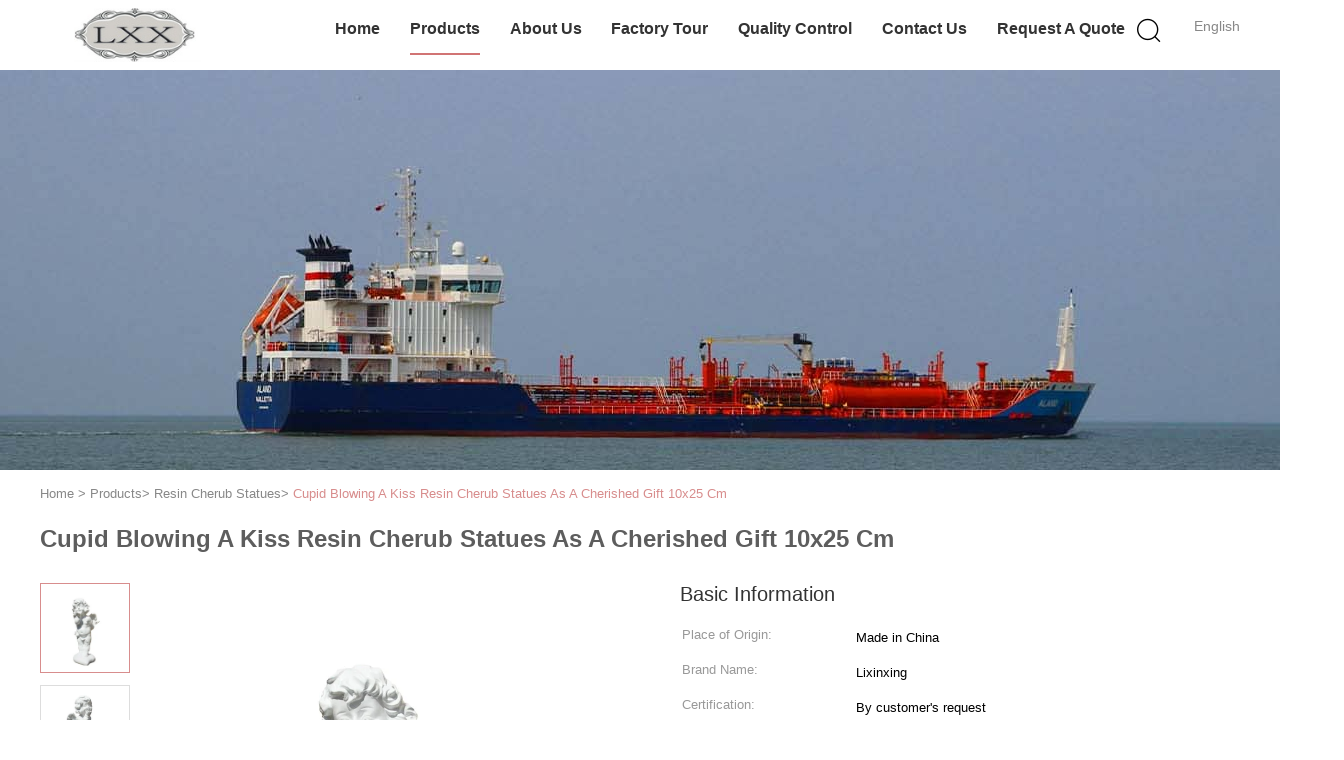

--- FILE ---
content_type: text/html
request_url: https://www.resinphotoframes.com/sale-11057748-cupid-blowing-a-kiss-resin-cherub-statues-as-a-cherished-gift-10x25-cm.html
body_size: 24053
content:

<!DOCTYPE html>
<html lang="en">
<head>
	<meta charset="utf-8">
	<meta http-equiv="X-UA-Compatible" content="IE=edge">
	<meta name="viewport" content="width=device-width, initial-scale=1">
    <title>Cupid Blowing A Kiss Resin Cherub Statues As A Cherished Gift 10x25 Cm</title>
    <meta name="keywords" content="Resin Cherub Statues, Cupid Blowing A Kiss Resin Cherub Statues As A Cherished Gift 10x25 Cm, Quality Resin Cherub Statues, Resin Cherub Statues supplier" />
    <meta name="description" content="Quality Resin Cherub Statues manufacturers & exporter - buy Cupid Blowing A Kiss Resin Cherub Statues As A Cherished Gift 10x25 Cm from China manufacturer." />
			<link type='text/css' rel='stylesheet' href='/??/images/global.css,/photo/resinphotoframes/sitetpl/style/common.css?ver=1645180146' media='all'>
			  <script type='text/javascript' src='/js/jquery.js'></script><meta property="og:title" content="Cupid Blowing A Kiss Resin Cherub Statues As A Cherished Gift 10x25 Cm" />
<meta property="og:description" content="Quality Resin Cherub Statues manufacturers & exporter - buy Cupid Blowing A Kiss Resin Cherub Statues As A Cherished Gift 10x25 Cm from China manufacturer." />
<meta property="og:type" content="product" />
<meta property="og:availability" content="instock" />
<meta property="og:site_name" content="Xiamen Lixinxing Industry&amp;Trade Co., Ltd" />
<meta property="og:url" content="https://www.resinphotoframes.com/sale-11057748-cupid-blowing-a-kiss-resin-cherub-statues-as-a-cherished-gift-10x25-cm.html" />
<meta property="og:image" content="https://www.resinphotoframes.com/photo/ps20427938-cupid_blowing_a_kiss_resin_cherub_statues_as_a_cherished_gift_10x25_cm.jpg" />
<link rel="canonical" href="https://www.resinphotoframes.com/sale-11057748-cupid-blowing-a-kiss-resin-cherub-statues-as-a-cherished-gift-10x25-cm.html" />
<link rel="alternate" href="https://m.resinphotoframes.com/sale-11057748-cupid-blowing-a-kiss-resin-cherub-statues-as-a-cherished-gift-10x25-cm.html" media="only screen and (max-width: 640px)" />
<link rel="stylesheet" type="text/css" href="/js/guidefirstcommon.css" />
<style type="text/css">
/*<![CDATA[*/
.consent__cookie {position: fixed;top: 0;left: 0;width: 100%;height: 0%;z-index: 100000;}.consent__cookie_bg {position: fixed;top: 0;left: 0;width: 100%;height: 100%;background: #000;opacity: .6;display: none }.consent__cookie_rel {position: fixed;bottom:0;left: 0;width: 100%;background: #fff;display: -webkit-box;display: -ms-flexbox;display: flex;flex-wrap: wrap;padding: 24px 80px;-webkit-box-sizing: border-box;box-sizing: border-box;-webkit-box-pack: justify;-ms-flex-pack: justify;justify-content: space-between;-webkit-transition: all ease-in-out .3s;transition: all ease-in-out .3s }.consent__close {position: absolute;top: 20px;right: 20px;cursor: pointer }.consent__close svg {fill: #777 }.consent__close:hover svg {fill: #000 }.consent__cookie_box {flex: 1;word-break: break-word;}.consent__warm {color: #777;font-size: 16px;margin-bottom: 12px;line-height: 19px }.consent__title {color: #333;font-size: 20px;font-weight: 600;margin-bottom: 12px;line-height: 23px }.consent__itxt {color: #333;font-size: 14px;margin-bottom: 12px;display: -webkit-box;display: -ms-flexbox;display: flex;-webkit-box-align: center;-ms-flex-align: center;align-items: center }.consent__itxt i {display: -webkit-inline-box;display: -ms-inline-flexbox;display: inline-flex;width: 28px;height: 28px;border-radius: 50%;background: #e0f9e9;margin-right: 8px;-webkit-box-align: center;-ms-flex-align: center;align-items: center;-webkit-box-pack: center;-ms-flex-pack: center;justify-content: center }.consent__itxt svg {fill: #3ca860 }.consent__txt {color: #a6a6a6;font-size: 14px;margin-bottom: 8px;line-height: 17px }.consent__btns {display: -webkit-box;display: -ms-flexbox;display: flex;-webkit-box-orient: vertical;-webkit-box-direction: normal;-ms-flex-direction: column;flex-direction: column;-webkit-box-pack: center;-ms-flex-pack: center;justify-content: center;flex-shrink: 0;}.consent__btn {width: 280px;height: 40px;line-height: 40px;text-align: center;background: #3ca860;color: #fff;border-radius: 4px;margin: 8px 0;-webkit-box-sizing: border-box;box-sizing: border-box;cursor: pointer;font-size:14px}.consent__btn:hover {background: #00823b }.consent__btn.empty {color: #3ca860;border: 1px solid #3ca860;background: #fff }.consent__btn.empty:hover {background: #3ca860;color: #fff }.open .consent__cookie_bg {display: block }.open .consent__cookie_rel {bottom: 0 }@media (max-width: 760px) {.consent__btns {width: 100%;align-items: center;}.consent__cookie_rel {padding: 20px 24px }}.consent__cookie.open {display: block;}.consent__cookie {display: none;}
/*]]>*/
</style>
<style type="text/css">
/*<![CDATA[*/
@media only screen and (max-width:640px){.contact_now_dialog .content-wrap .desc{background-image:url(/images/cta_images/bg_s.png) !important}}.contact_now_dialog .content-wrap .content-wrap_header .cta-close{background-image:url(/images/cta_images/sprite.png) !important}.contact_now_dialog .content-wrap .desc{background-image:url(/images/cta_images/bg_l.png) !important}.contact_now_dialog .content-wrap .cta-btn i{background-image:url(/images/cta_images/sprite.png) !important}.contact_now_dialog .content-wrap .head-tip img{content:url(/images/cta_images/cta_contact_now.png) !important}.cusim{background-image:url(/images/imicon/im.svg) !important}.cuswa{background-image:url(/images/imicon/wa.png) !important}.cusall{background-image:url(/images/imicon/allchat.svg) !important}
/*]]>*/
</style>
<script type="text/javascript" src="/js/guidefirstcommon.js"></script>
<script type="text/javascript">
/*<![CDATA[*/
window.isvideotpl = 0;window.detailurl = '';
var colorUrl = '';var isShowGuide = 2;var showGuideColor = 0;var im_appid = 10004;var im_msg="Good day, what product are you looking for?";

var cta_cid = 36869;var use_defaulProductInfo = 1;var cta_pid = 11057748;var test_company = 0;var webim_domain = '';var company_type = 4;var cta_equipment = 'pc'; var setcookie = 'setwebimCookie(47607,11057748,4)'; var whatsapplink = "https://wa.me/?text=Hi%2C+I%27m+interested+in+Cupid+Blowing+A+Kiss+Resin+Cherub+Statues+As+A+Cherished+Gift+10x25+Cm."; function insertMeta(){var str = '<meta name="mobile-web-app-capable" content="yes" /><meta name="viewport" content="width=device-width, initial-scale=1.0" />';document.head.insertAdjacentHTML('beforeend',str);} var element = document.querySelector('a.footer_webim_a[href="/webim/webim_tab.html"]');if (element) {element.parentNode.removeChild(element);}

var colorUrl = '';
var aisearch = 0;
var selfUrl = '';
window.playerReportUrl='/vod/view_count/report';
var query_string = ["Products","Detail"];
var g_tp = '';
var customtplcolor = 99602;
var str_chat = 'chat';
				var str_call_now = 'call now';
var str_chat_now = 'chat now';
var str_contact1 = 'Get Best Price';var str_chat_lang='english';var str_contact2 = 'Get Price';var str_contact2 = 'Best Price';var str_contact = 'contact';
window.predomainsub = "";
/*]]>*/
</script>
</head>
<body>
<img src="/logo.gif" style="display:none" alt="logo"/>
<a style="display: none!important;" title="Xiamen Lixinxing Industry&Trade Co., Ltd" class="float-inquiry" href="/contactnow.html" onclick='setinquiryCookie("{\"showproduct\":1,\"pid\":\"11057748\",\"name\":\"Cupid Blowing A Kiss Resin Cherub Statues As A Cherished Gift 10x25 Cm\",\"source_url\":\"\\/sale-11057748-cupid-blowing-a-kiss-resin-cherub-statues-as-a-cherished-gift-10x25-cm.html\",\"picurl\":\"\\/photo\\/pd20427938-cupid_blowing_a_kiss_resin_cherub_statues_as_a_cherished_gift_10x25_cm.jpg\",\"propertyDetail\":[[\"Material\",\"Poly resin\"],[\"Color\",\"White\"],[\"Type\",\"Cupid cherub\"],[\"Thechinque\",\"Hand-made\"]],\"company_name\":null,\"picurl_c\":\"\\/photo\\/pc20427938-cupid_blowing_a_kiss_resin_cherub_statues_as_a_cherished_gift_10x25_cm.jpg\",\"price\":\"Negotiated\",\"username\":\"\",\"viewTime\":\"Last Login : 2 hours 50 minutes ago\",\"subject\":\"Please send me FOB price on Cupid Blowing A Kiss Resin Cherub Statues As A Cherished Gift 10x25 Cm\",\"countrycode\":\"IN\"}");'></a>
<script>
var originProductInfo = '';
var originProductInfo = {"showproduct":1,"pid":"11057748","name":"Cupid Blowing A Kiss Resin Cherub Statues As A Cherished Gift 10x25 Cm","source_url":"\/sale-11057748-cupid-blowing-a-kiss-resin-cherub-statues-as-a-cherished-gift-10x25-cm.html","picurl":"\/photo\/pd20427938-cupid_blowing_a_kiss_resin_cherub_statues_as_a_cherished_gift_10x25_cm.jpg","propertyDetail":[["Material","Poly resin"],["Color","White"],["Type","Cupid cherub"],["Thechinque","Hand-made"]],"company_name":null,"picurl_c":"\/photo\/pc20427938-cupid_blowing_a_kiss_resin_cherub_statues_as_a_cherished_gift_10x25_cm.jpg","price":"Negotiated","username":"","viewTime":"Last Login : 0 hours 50 minutes ago","subject":"Please send me more information on your Cupid Blowing A Kiss Resin Cherub Statues As A Cherished Gift 10x25 Cm","countrycode":"IN"};
var save_url = "/contactsave.html";
var update_url = "/updateinquiry.html";
var productInfo = {};
var defaulProductInfo = {};
var myDate = new Date();
var curDate = myDate.getFullYear()+'-'+(parseInt(myDate.getMonth())+1)+'-'+myDate.getDate();
var message = '';
var default_pop = 1;
var leaveMessageDialog = document.getElementsByClassName('leave-message-dialog')[0]; // 获取弹层
var _$$ = function (dom) {
    return document.querySelectorAll(dom);
};
resInfo = originProductInfo;
defaulProductInfo.pid = resInfo['pid'];
defaulProductInfo.productName = resInfo['name'];
defaulProductInfo.productInfo = resInfo['propertyDetail'];
defaulProductInfo.productImg = resInfo['picurl_c'];
defaulProductInfo.subject = resInfo['subject'];
defaulProductInfo.productImgAlt = resInfo['name'];
var inquirypopup_tmp = 1;
var message = 'Dear,'+'\r\n'+"I am interested in"+' '+trim(resInfo['name'])+", could you send me more details such as type, size, MOQ, material, etc."+'\r\n'+"Thanks!"+'\r\n'+"Waiting for your reply.";
var message_1 = 'Dear,'+'\r\n'+"I am interested in"+' '+trim(resInfo['name'])+", could you send me more details such as type, size, MOQ, material, etc."+'\r\n'+"Thanks!"+'\r\n'+"Waiting for your reply.";
var message_2 = 'Hello,'+'\r\n'+"I am looking for"+' '+trim(resInfo['name'])+", please send me the price, specification and picture."+'\r\n'+"Your swift response will be highly appreciated."+'\r\n'+"Feel free to contact me for more information."+'\r\n'+"Thanks a lot.";
var message_3 = 'Hello,'+'\r\n'+trim(resInfo['name'])+' '+"meets my expectations."+'\r\n'+"Please give me the best price and some other product information."+'\r\n'+"Feel free to contact me via my mail."+'\r\n'+"Thanks a lot.";

var message_4 = 'Dear,'+'\r\n'+"What is the FOB price on your"+' '+trim(resInfo['name'])+'?'+'\r\n'+"Which is the nearest port name?"+'\r\n'+"Please reply me as soon as possible, it would be better to share further information."+'\r\n'+"Regards!";
var message_5 = 'Hi there,'+'\r\n'+"I am very interested in your"+' '+trim(resInfo['name'])+'.'+'\r\n'+"Please send me your product details."+'\r\n'+"Looking forward to your quick reply."+'\r\n'+"Feel free to contact me by mail."+'\r\n'+"Regards!";

var message_6 = 'Dear,'+'\r\n'+"Please provide us with information about your"+' '+trim(resInfo['name'])+", such as type, size, material, and of course the best price."+'\r\n'+"Looking forward to your quick reply."+'\r\n'+"Thank you!";
var message_7 = 'Dear,'+'\r\n'+"Can you supply"+' '+trim(resInfo['name'])+" for us?"+'\r\n'+"First we want a price list and some product details."+'\r\n'+"I hope to get reply asap and look forward to cooperation."+'\r\n'+"Thank you very much.";
var message_8 = 'hi,'+'\r\n'+"I am looking for"+' '+trim(resInfo['name'])+", please give me some more detailed product information."+'\r\n'+"I look forward to your reply."+'\r\n'+"Thank you!";
var message_9 = 'Hello,'+'\r\n'+"Your"+' '+trim(resInfo['name'])+" meets my requirements very well."+'\r\n'+"Please send me the price, specification, and similar model will be OK."+'\r\n'+"Feel free to chat with me."+'\r\n'+"Thanks!";
var message_10 = 'Dear,'+'\r\n'+"I want to know more about the details and quotation of"+' '+trim(resInfo['name'])+'.'+'\r\n'+"Feel free to contact me."+'\r\n'+"Regards!";

var r = getRandom(1,10);

defaulProductInfo.message = eval("message_"+r);

var mytAjax = {

    post: function(url, data, fn) {
        var xhr = new XMLHttpRequest();
        xhr.open("POST", url, true);
        xhr.setRequestHeader("Content-Type", "application/x-www-form-urlencoded;charset=UTF-8");
        xhr.setRequestHeader("X-Requested-With", "XMLHttpRequest");
        xhr.setRequestHeader('Content-Type','text/plain;charset=UTF-8');
        xhr.onreadystatechange = function() {
            if(xhr.readyState == 4 && (xhr.status == 200 || xhr.status == 304)) {
                fn.call(this, xhr.responseText);
            }
        };
        xhr.send(data);
    },

    postform: function(url, data, fn) {
        var xhr = new XMLHttpRequest();
        xhr.open("POST", url, true);
        xhr.setRequestHeader("X-Requested-With", "XMLHttpRequest");
        xhr.onreadystatechange = function() {
            if(xhr.readyState == 4 && (xhr.status == 200 || xhr.status == 304)) {
                fn.call(this, xhr.responseText);
            }
        };
        xhr.send(data);
    }
};
/*window.onload = function(){
    leaveMessageDialog = document.getElementsByClassName('leave-message-dialog')[0];
    if (window.localStorage.recordDialogStatus=='undefined' || (window.localStorage.recordDialogStatus!='undefined' && window.localStorage.recordDialogStatus != curDate)) {
        setTimeout(function(){
            if(parseInt(inquirypopup_tmp%10) == 1){
                creatDialog(defaulProductInfo, 1);
            }
        }, 6000);
    }
};*/
function trim(str)
{
    str = str.replace(/(^\s*)/g,"");
    return str.replace(/(\s*$)/g,"");
};
function getRandom(m,n){
    var num = Math.floor(Math.random()*(m - n) + n);
    return num;
};
function strBtn(param) {

    var starattextarea = document.getElementById("textareamessage").value.length;
    var email = document.getElementById("startEmail").value;

    var default_tip = document.querySelectorAll(".watermark_container").length;
    if (20 < starattextarea && starattextarea < 3000) {
        if(default_tip>0){
            document.getElementById("textareamessage1").parentNode.parentNode.nextElementSibling.style.display = "none";
        }else{
            document.getElementById("textareamessage1").parentNode.nextElementSibling.style.display = "none";
        }

    } else {
        if(default_tip>0){
            document.getElementById("textareamessage1").parentNode.parentNode.nextElementSibling.style.display = "block";
        }else{
            document.getElementById("textareamessage1").parentNode.nextElementSibling.style.display = "block";
        }

        return;
    }

    // var re = /^([a-zA-Z0-9_-])+@([a-zA-Z0-9_-])+\.([a-zA-Z0-9_-])+/i;/*邮箱不区分大小写*/
    var re = /^[a-zA-Z0-9][\w-]*(\.?[\w-]+)*@[a-zA-Z0-9-]+(\.[a-zA-Z0-9]+)+$/i;
    if (!re.test(email)) {
        document.getElementById("startEmail").nextElementSibling.style.display = "block";
        return;
    } else {
        document.getElementById("startEmail").nextElementSibling.style.display = "none";
    }

    var subject = document.getElementById("pop_subject").value;
    var pid = document.getElementById("pop_pid").value;
    var message = document.getElementById("textareamessage").value;
    var sender_email = document.getElementById("startEmail").value;
    var tel = '';
    if (document.getElementById("tel0") != undefined && document.getElementById("tel0") != '')
        tel = document.getElementById("tel0").value;
    var form_serialize = '&tel='+tel;

    form_serialize = form_serialize.replace(/\+/g, "%2B");
    mytAjax.post(save_url,"pid="+pid+"&subject="+subject+"&email="+sender_email+"&message="+(message)+form_serialize,function(res){
        var mes = JSON.parse(res);
        if(mes.status == 200){
            var iid = mes.iid;
            document.getElementById("pop_iid").value = iid;
            document.getElementById("pop_uuid").value = mes.uuid;

            if(typeof gtag_report_conversion === "function"){
                gtag_report_conversion();//执行统计js代码
            }
            if(typeof fbq === "function"){
                fbq('track','Purchase');//执行统计js代码
            }
        }
    });
    for (var index = 0; index < document.querySelectorAll(".dialog-content-pql").length; index++) {
        document.querySelectorAll(".dialog-content-pql")[index].style.display = "none";
    };
    $('#idphonepql').val(tel);
    document.getElementById("dialog-content-pql-id").style.display = "block";
    ;
};
function twoBtnOk(param) {

    var selectgender = document.getElementById("Mr").innerHTML;
    var iid = document.getElementById("pop_iid").value;
    var sendername = document.getElementById("idnamepql").value;
    var senderphone = document.getElementById("idphonepql").value;
    var sendercname = document.getElementById("idcompanypql").value;
    var uuid = document.getElementById("pop_uuid").value;
    var gender = 2;
    if(selectgender == 'Mr.') gender = 0;
    if(selectgender == 'Mrs.') gender = 1;
    var pid = document.getElementById("pop_pid").value;
    var form_serialize = '';

        form_serialize = form_serialize.replace(/\+/g, "%2B");

    mytAjax.post(update_url,"iid="+iid+"&gender="+gender+"&uuid="+uuid+"&name="+(sendername)+"&tel="+(senderphone)+"&company="+(sendercname)+form_serialize,function(res){});

    for (var index = 0; index < document.querySelectorAll(".dialog-content-pql").length; index++) {
        document.querySelectorAll(".dialog-content-pql")[index].style.display = "none";
    };
    document.getElementById("dialog-content-pql-ok").style.display = "block";

};
function toCheckMust(name) {
    $('#'+name+'error').hide();
}
function handClidk(param) {
    var starattextarea = document.getElementById("textareamessage1").value.length;
    var email = document.getElementById("startEmail1").value;
    var default_tip = document.querySelectorAll(".watermark_container").length;
    if (20 < starattextarea && starattextarea < 3000) {
        if(default_tip>0){
            document.getElementById("textareamessage1").parentNode.parentNode.nextElementSibling.style.display = "none";
        }else{
            document.getElementById("textareamessage1").parentNode.nextElementSibling.style.display = "none";
        }

    } else {
        if(default_tip>0){
            document.getElementById("textareamessage1").parentNode.parentNode.nextElementSibling.style.display = "block";
        }else{
            document.getElementById("textareamessage1").parentNode.nextElementSibling.style.display = "block";
        }

        return;
    }

    // var re = /^([a-zA-Z0-9_-])+@([a-zA-Z0-9_-])+\.([a-zA-Z0-9_-])+/i;
    var re = /^[a-zA-Z0-9][\w-]*(\.?[\w-]+)*@[a-zA-Z0-9-]+(\.[a-zA-Z0-9]+)+$/i;
    if (!re.test(email)) {
        document.getElementById("startEmail1").nextElementSibling.style.display = "block";
        return;
    } else {
        document.getElementById("startEmail1").nextElementSibling.style.display = "none";
    }

    var subject = document.getElementById("pop_subject").value;
    var pid = document.getElementById("pop_pid").value;
    var message = document.getElementById("textareamessage1").value;
    var sender_email = document.getElementById("startEmail1").value;
    var form_serialize = tel = '';
    if (document.getElementById("tel1") != undefined && document.getElementById("tel1") != '')
        tel = document.getElementById("tel1").value;
        mytAjax.post(save_url,"email="+sender_email+"&tel="+tel+"&pid="+pid+"&message="+message+"&subject="+subject+form_serialize,function(res){

        var mes = JSON.parse(res);
        if(mes.status == 200){
            var iid = mes.iid;
            document.getElementById("pop_iid").value = iid;
            document.getElementById("pop_uuid").value = mes.uuid;
            if(typeof gtag_report_conversion === "function"){
                gtag_report_conversion();//执行统计js代码
            }
        }

    });
    for (var index = 0; index < document.querySelectorAll(".dialog-content-pql").length; index++) {
        document.querySelectorAll(".dialog-content-pql")[index].style.display = "none";
    };
    $('#idphonepql').val(tel);
    document.getElementById("dialog-content-pql-id").style.display = "block";

};
window.addEventListener('load', function () {
    $('.checkbox-wrap label').each(function(){
        if($(this).find('input').prop('checked')){
            $(this).addClass('on')
        }else {
            $(this).removeClass('on')
        }
    })
    $(document).on('click', '.checkbox-wrap label' , function(ev){
        if (ev.target.tagName.toUpperCase() != 'INPUT') {
            $(this).toggleClass('on')
        }
    })
})

function hand_video(pdata) {
    data = JSON.parse(pdata);
    productInfo.productName = data.productName;
    productInfo.productInfo = data.productInfo;
    productInfo.productImg = data.productImg;
    productInfo.subject = data.subject;

    var message = 'Dear,'+'\r\n'+"I am interested in"+' '+trim(data.productName)+", could you send me more details such as type, size, quantity, material, etc."+'\r\n'+"Thanks!"+'\r\n'+"Waiting for your reply.";

    var message = 'Dear,'+'\r\n'+"I am interested in"+' '+trim(data.productName)+", could you send me more details such as type, size, MOQ, material, etc."+'\r\n'+"Thanks!"+'\r\n'+"Waiting for your reply.";
    var message_1 = 'Dear,'+'\r\n'+"I am interested in"+' '+trim(data.productName)+", could you send me more details such as type, size, MOQ, material, etc."+'\r\n'+"Thanks!"+'\r\n'+"Waiting for your reply.";
    var message_2 = 'Hello,'+'\r\n'+"I am looking for"+' '+trim(data.productName)+", please send me the price, specification and picture."+'\r\n'+"Your swift response will be highly appreciated."+'\r\n'+"Feel free to contact me for more information."+'\r\n'+"Thanks a lot.";
    var message_3 = 'Hello,'+'\r\n'+trim(data.productName)+' '+"meets my expectations."+'\r\n'+"Please give me the best price and some other product information."+'\r\n'+"Feel free to contact me via my mail."+'\r\n'+"Thanks a lot.";

    var message_4 = 'Dear,'+'\r\n'+"What is the FOB price on your"+' '+trim(data.productName)+'?'+'\r\n'+"Which is the nearest port name?"+'\r\n'+"Please reply me as soon as possible, it would be better to share further information."+'\r\n'+"Regards!";
    var message_5 = 'Hi there,'+'\r\n'+"I am very interested in your"+' '+trim(data.productName)+'.'+'\r\n'+"Please send me your product details."+'\r\n'+"Looking forward to your quick reply."+'\r\n'+"Feel free to contact me by mail."+'\r\n'+"Regards!";

    var message_6 = 'Dear,'+'\r\n'+"Please provide us with information about your"+' '+trim(data.productName)+", such as type, size, material, and of course the best price."+'\r\n'+"Looking forward to your quick reply."+'\r\n'+"Thank you!";
    var message_7 = 'Dear,'+'\r\n'+"Can you supply"+' '+trim(data.productName)+" for us?"+'\r\n'+"First we want a price list and some product details."+'\r\n'+"I hope to get reply asap and look forward to cooperation."+'\r\n'+"Thank you very much.";
    var message_8 = 'hi,'+'\r\n'+"I am looking for"+' '+trim(data.productName)+", please give me some more detailed product information."+'\r\n'+"I look forward to your reply."+'\r\n'+"Thank you!";
    var message_9 = 'Hello,'+'\r\n'+"Your"+' '+trim(data.productName)+" meets my requirements very well."+'\r\n'+"Please send me the price, specification, and similar model will be OK."+'\r\n'+"Feel free to chat with me."+'\r\n'+"Thanks!";
    var message_10 = 'Dear,'+'\r\n'+"I want to know more about the details and quotation of"+' '+trim(data.productName)+'.'+'\r\n'+"Feel free to contact me."+'\r\n'+"Regards!";

    var r = getRandom(1,10);

    productInfo.message = eval("message_"+r);
    if(parseInt(inquirypopup_tmp/10) == 1){
        productInfo.message = "";
    }
    productInfo.pid = data.pid;
    creatDialog(productInfo, 2);
};

function handDialog(pdata) {
    data = JSON.parse(pdata);
    productInfo.productName = data.productName;
    productInfo.productInfo = data.productInfo;
    productInfo.productImg = data.productImg;
    productInfo.subject = data.subject;

    var message = 'Dear,'+'\r\n'+"I am interested in"+' '+trim(data.productName)+", could you send me more details such as type, size, quantity, material, etc."+'\r\n'+"Thanks!"+'\r\n'+"Waiting for your reply.";

    var message = 'Dear,'+'\r\n'+"I am interested in"+' '+trim(data.productName)+", could you send me more details such as type, size, MOQ, material, etc."+'\r\n'+"Thanks!"+'\r\n'+"Waiting for your reply.";
    var message_1 = 'Dear,'+'\r\n'+"I am interested in"+' '+trim(data.productName)+", could you send me more details such as type, size, MOQ, material, etc."+'\r\n'+"Thanks!"+'\r\n'+"Waiting for your reply.";
    var message_2 = 'Hello,'+'\r\n'+"I am looking for"+' '+trim(data.productName)+", please send me the price, specification and picture."+'\r\n'+"Your swift response will be highly appreciated."+'\r\n'+"Feel free to contact me for more information."+'\r\n'+"Thanks a lot.";
    var message_3 = 'Hello,'+'\r\n'+trim(data.productName)+' '+"meets my expectations."+'\r\n'+"Please give me the best price and some other product information."+'\r\n'+"Feel free to contact me via my mail."+'\r\n'+"Thanks a lot.";

    var message_4 = 'Dear,'+'\r\n'+"What is the FOB price on your"+' '+trim(data.productName)+'?'+'\r\n'+"Which is the nearest port name?"+'\r\n'+"Please reply me as soon as possible, it would be better to share further information."+'\r\n'+"Regards!";
    var message_5 = 'Hi there,'+'\r\n'+"I am very interested in your"+' '+trim(data.productName)+'.'+'\r\n'+"Please send me your product details."+'\r\n'+"Looking forward to your quick reply."+'\r\n'+"Feel free to contact me by mail."+'\r\n'+"Regards!";

    var message_6 = 'Dear,'+'\r\n'+"Please provide us with information about your"+' '+trim(data.productName)+", such as type, size, material, and of course the best price."+'\r\n'+"Looking forward to your quick reply."+'\r\n'+"Thank you!";
    var message_7 = 'Dear,'+'\r\n'+"Can you supply"+' '+trim(data.productName)+" for us?"+'\r\n'+"First we want a price list and some product details."+'\r\n'+"I hope to get reply asap and look forward to cooperation."+'\r\n'+"Thank you very much.";
    var message_8 = 'hi,'+'\r\n'+"I am looking for"+' '+trim(data.productName)+", please give me some more detailed product information."+'\r\n'+"I look forward to your reply."+'\r\n'+"Thank you!";
    var message_9 = 'Hello,'+'\r\n'+"Your"+' '+trim(data.productName)+" meets my requirements very well."+'\r\n'+"Please send me the price, specification, and similar model will be OK."+'\r\n'+"Feel free to chat with me."+'\r\n'+"Thanks!";
    var message_10 = 'Dear,'+'\r\n'+"I want to know more about the details and quotation of"+' '+trim(data.productName)+'.'+'\r\n'+"Feel free to contact me."+'\r\n'+"Regards!";

    var r = getRandom(1,10);

    productInfo.message = eval("message_"+r);
    if(parseInt(inquirypopup_tmp/10) == 1){
        productInfo.message = "";
    }
    productInfo.pid = data.pid;
    creatDialog(productInfo, 2);
};

function closepql(param) {

    leaveMessageDialog.style.display = 'none';
};

function closepql2(param) {

    for (var index = 0; index < document.querySelectorAll(".dialog-content-pql").length; index++) {
        document.querySelectorAll(".dialog-content-pql")[index].style.display = "none";
    };
    document.getElementById("dialog-content-pql-ok").style.display = "block";
};

function decodeHtmlEntities(str) {
    var tempElement = document.createElement('div');
    tempElement.innerHTML = str;
    return tempElement.textContent || tempElement.innerText || '';
}

function initProduct(productInfo,type){

    productInfo.productName = decodeHtmlEntities(productInfo.productName);
    productInfo.message = decodeHtmlEntities(productInfo.message);

    leaveMessageDialog = document.getElementsByClassName('leave-message-dialog')[0];
    leaveMessageDialog.style.display = "block";
    if(type == 3){
        var popinquiryemail = document.getElementById("popinquiryemail").value;
        _$$("#startEmail1")[0].value = popinquiryemail;
    }else{
        _$$("#startEmail1")[0].value = "";
    }
    _$$("#startEmail")[0].value = "";
    _$$("#idnamepql")[0].value = "";
    _$$("#idphonepql")[0].value = "";
    _$$("#idcompanypql")[0].value = "";

    _$$("#pop_pid")[0].value = productInfo.pid;
    _$$("#pop_subject")[0].value = productInfo.subject;
    
    if(parseInt(inquirypopup_tmp/10) == 1){
        productInfo.message = "";
    }

    _$$("#textareamessage1")[0].value = productInfo.message;
    _$$("#textareamessage")[0].value = productInfo.message;

    _$$("#dialog-content-pql-id .titlep")[0].innerHTML = productInfo.productName;
    _$$("#dialog-content-pql-id img")[0].setAttribute("src", productInfo.productImg);
    _$$("#dialog-content-pql-id img")[0].setAttribute("alt", productInfo.productImgAlt);

    _$$("#dialog-content-pql-id-hand img")[0].setAttribute("src", productInfo.productImg);
    _$$("#dialog-content-pql-id-hand img")[0].setAttribute("alt", productInfo.productImgAlt);
    _$$("#dialog-content-pql-id-hand .titlep")[0].innerHTML = productInfo.productName;

    if (productInfo.productInfo.length > 0) {
        var ul2, ul;
        ul = document.createElement("ul");
        for (var index = 0; index < productInfo.productInfo.length; index++) {
            var el = productInfo.productInfo[index];
            var li = document.createElement("li");
            var span1 = document.createElement("span");
            span1.innerHTML = el[0] + ":";
            var span2 = document.createElement("span");
            span2.innerHTML = el[1];
            li.appendChild(span1);
            li.appendChild(span2);
            ul.appendChild(li);

        }
        ul2 = ul.cloneNode(true);
        if (type === 1) {
            _$$("#dialog-content-pql-id .left")[0].replaceChild(ul, _$$("#dialog-content-pql-id .left ul")[0]);
        } else {
            _$$("#dialog-content-pql-id-hand .left")[0].replaceChild(ul2, _$$("#dialog-content-pql-id-hand .left ul")[0]);
            _$$("#dialog-content-pql-id .left")[0].replaceChild(ul, _$$("#dialog-content-pql-id .left ul")[0]);
        }
    };
    for (var index = 0; index < _$$("#dialog-content-pql-id .right ul li").length; index++) {
        _$$("#dialog-content-pql-id .right ul li")[index].addEventListener("click", function (params) {
            _$$("#dialog-content-pql-id .right #Mr")[0].innerHTML = this.innerHTML
        }, false)

    };

};
function closeInquiryCreateDialog() {
    document.getElementById("xuanpan_dialog_box_pql").style.display = "none";
};
function showInquiryCreateDialog() {
    document.getElementById("xuanpan_dialog_box_pql").style.display = "block";
};
function submitPopInquiry(){
    var message = document.getElementById("inquiry_message").value;
    var email = document.getElementById("inquiry_email").value;
    var subject = defaulProductInfo.subject;
    var pid = defaulProductInfo.pid;
    if (email === undefined) {
        showInquiryCreateDialog();
        document.getElementById("inquiry_email").style.border = "1px solid red";
        return false;
    };
    if (message === undefined) {
        showInquiryCreateDialog();
        document.getElementById("inquiry_message").style.border = "1px solid red";
        return false;
    };
    if (email.search(/^\w+((-\w+)|(\.\w+))*\@[A-Za-z0-9]+((\.|-)[A-Za-z0-9]+)*\.[A-Za-z0-9]+$/) == -1) {
        document.getElementById("inquiry_email").style.border= "1px solid red";
        showInquiryCreateDialog();
        return false;
    } else {
        document.getElementById("inquiry_email").style.border= "";
    };
    if (message.length < 20 || message.length >3000) {
        showInquiryCreateDialog();
        document.getElementById("inquiry_message").style.border = "1px solid red";
        return false;
    } else {
        document.getElementById("inquiry_message").style.border = "";
    };
    var tel = '';
    if (document.getElementById("tel") != undefined && document.getElementById("tel") != '')
        tel = document.getElementById("tel").value;

    mytAjax.post(save_url,"pid="+pid+"&subject="+subject+"&email="+email+"&message="+(message)+'&tel='+tel,function(res){
        var mes = JSON.parse(res);
        if(mes.status == 200){
            var iid = mes.iid;
            document.getElementById("pop_iid").value = iid;
            document.getElementById("pop_uuid").value = mes.uuid;

        }
    });
    initProduct(defaulProductInfo);
    for (var index = 0; index < document.querySelectorAll(".dialog-content-pql").length; index++) {
        document.querySelectorAll(".dialog-content-pql")[index].style.display = "none";
    };
    $('#idphonepql').val(tel);
    document.getElementById("dialog-content-pql-id").style.display = "block";

};

//带附件上传
function submitPopInquiryfile(email_id,message_id,check_sort,name_id,phone_id,company_id,attachments){

    if(typeof(check_sort) == 'undefined'){
        check_sort = 0;
    }
    var message = document.getElementById(message_id).value;
    var email = document.getElementById(email_id).value;
    var attachments = document.getElementById(attachments).value;
    if(typeof(name_id) !== 'undefined' && name_id != ""){
        var name  = document.getElementById(name_id).value;
    }
    if(typeof(phone_id) !== 'undefined' && phone_id != ""){
        var phone = document.getElementById(phone_id).value;
    }
    if(typeof(company_id) !== 'undefined' && company_id != ""){
        var company = document.getElementById(company_id).value;
    }
    var subject = defaulProductInfo.subject;
    var pid = defaulProductInfo.pid;

    if(check_sort == 0){
        if (email === undefined) {
            showInquiryCreateDialog();
            document.getElementById(email_id).style.border = "1px solid red";
            return false;
        };
        if (message === undefined) {
            showInquiryCreateDialog();
            document.getElementById(message_id).style.border = "1px solid red";
            return false;
        };

        if (email.search(/^\w+((-\w+)|(\.\w+))*\@[A-Za-z0-9]+((\.|-)[A-Za-z0-9]+)*\.[A-Za-z0-9]+$/) == -1) {
            document.getElementById(email_id).style.border= "1px solid red";
            showInquiryCreateDialog();
            return false;
        } else {
            document.getElementById(email_id).style.border= "";
        };
        if (message.length < 20 || message.length >3000) {
            showInquiryCreateDialog();
            document.getElementById(message_id).style.border = "1px solid red";
            return false;
        } else {
            document.getElementById(message_id).style.border = "";
        };
    }else{

        if (message === undefined) {
            showInquiryCreateDialog();
            document.getElementById(message_id).style.border = "1px solid red";
            return false;
        };

        if (email === undefined) {
            showInquiryCreateDialog();
            document.getElementById(email_id).style.border = "1px solid red";
            return false;
        };

        if (message.length < 20 || message.length >3000) {
            showInquiryCreateDialog();
            document.getElementById(message_id).style.border = "1px solid red";
            return false;
        } else {
            document.getElementById(message_id).style.border = "";
        };

        if (email.search(/^\w+((-\w+)|(\.\w+))*\@[A-Za-z0-9]+((\.|-)[A-Za-z0-9]+)*\.[A-Za-z0-9]+$/) == -1) {
            document.getElementById(email_id).style.border= "1px solid red";
            showInquiryCreateDialog();
            return false;
        } else {
            document.getElementById(email_id).style.border= "";
        };

    };

    mytAjax.post(save_url,"pid="+pid+"&subject="+subject+"&email="+email+"&message="+message+"&company="+company+"&attachments="+attachments,function(res){
        var mes = JSON.parse(res);
        if(mes.status == 200){
            var iid = mes.iid;
            document.getElementById("pop_iid").value = iid;
            document.getElementById("pop_uuid").value = mes.uuid;

            if(typeof gtag_report_conversion === "function"){
                gtag_report_conversion();//执行统计js代码
            }
            if(typeof fbq === "function"){
                fbq('track','Purchase');//执行统计js代码
            }
        }
    });
    initProduct(defaulProductInfo);

    if(name !== undefined && name != ""){
        _$$("#idnamepql")[0].value = name;
    }

    if(phone !== undefined && phone != ""){
        _$$("#idphonepql")[0].value = phone;
    }

    if(company !== undefined && company != ""){
        _$$("#idcompanypql")[0].value = company;
    }

    for (var index = 0; index < document.querySelectorAll(".dialog-content-pql").length; index++) {
        document.querySelectorAll(".dialog-content-pql")[index].style.display = "none";
    };
    document.getElementById("dialog-content-pql-id").style.display = "block";

};
function submitPopInquiryByParam(email_id,message_id,check_sort,name_id,phone_id,company_id){

    if(typeof(check_sort) == 'undefined'){
        check_sort = 0;
    }

    var senderphone = '';
    var message = document.getElementById(message_id).value;
    var email = document.getElementById(email_id).value;
    if(typeof(name_id) !== 'undefined' && name_id != ""){
        var name  = document.getElementById(name_id).value;
    }
    if(typeof(phone_id) !== 'undefined' && phone_id != ""){
        var phone = document.getElementById(phone_id).value;
        senderphone = phone;
    }
    if(typeof(company_id) !== 'undefined' && company_id != ""){
        var company = document.getElementById(company_id).value;
    }
    var subject = defaulProductInfo.subject;
    var pid = defaulProductInfo.pid;

    if(check_sort == 0){
        if (email === undefined) {
            showInquiryCreateDialog();
            document.getElementById(email_id).style.border = "1px solid red";
            return false;
        };
        if (message === undefined) {
            showInquiryCreateDialog();
            document.getElementById(message_id).style.border = "1px solid red";
            return false;
        };

        if (email.search(/^\w+((-\w+)|(\.\w+))*\@[A-Za-z0-9]+((\.|-)[A-Za-z0-9]+)*\.[A-Za-z0-9]+$/) == -1) {
            document.getElementById(email_id).style.border= "1px solid red";
            showInquiryCreateDialog();
            return false;
        } else {
            document.getElementById(email_id).style.border= "";
        };
        if (message.length < 20 || message.length >3000) {
            showInquiryCreateDialog();
            document.getElementById(message_id).style.border = "1px solid red";
            return false;
        } else {
            document.getElementById(message_id).style.border = "";
        };
    }else{

        if (message === undefined) {
            showInquiryCreateDialog();
            document.getElementById(message_id).style.border = "1px solid red";
            return false;
        };

        if (email === undefined) {
            showInquiryCreateDialog();
            document.getElementById(email_id).style.border = "1px solid red";
            return false;
        };

        if (message.length < 20 || message.length >3000) {
            showInquiryCreateDialog();
            document.getElementById(message_id).style.border = "1px solid red";
            return false;
        } else {
            document.getElementById(message_id).style.border = "";
        };

        if (email.search(/^\w+((-\w+)|(\.\w+))*\@[A-Za-z0-9]+((\.|-)[A-Za-z0-9]+)*\.[A-Za-z0-9]+$/) == -1) {
            document.getElementById(email_id).style.border= "1px solid red";
            showInquiryCreateDialog();
            return false;
        } else {
            document.getElementById(email_id).style.border= "";
        };

    };

    var productsku = "";
    if($("#product_sku").length > 0){
        productsku = $("#product_sku").html();
    }

    mytAjax.post(save_url,"tel="+senderphone+"&pid="+pid+"&subject="+subject+"&email="+email+"&message="+message+"&messagesku="+encodeURI(productsku),function(res){
        var mes = JSON.parse(res);
        if(mes.status == 200){
            var iid = mes.iid;
            document.getElementById("pop_iid").value = iid;
            document.getElementById("pop_uuid").value = mes.uuid;

            if(typeof gtag_report_conversion === "function"){
                gtag_report_conversion();//执行统计js代码
            }
            if(typeof fbq === "function"){
                fbq('track','Purchase');//执行统计js代码
            }
        }
    });
    initProduct(defaulProductInfo);

    if(name !== undefined && name != ""){
        _$$("#idnamepql")[0].value = name;
    }

    if(phone !== undefined && phone != ""){
        _$$("#idphonepql")[0].value = phone;
    }

    if(company !== undefined && company != ""){
        _$$("#idcompanypql")[0].value = company;
    }

    for (var index = 0; index < document.querySelectorAll(".dialog-content-pql").length; index++) {
        document.querySelectorAll(".dialog-content-pql")[index].style.display = "none";

    };
    document.getElementById("dialog-content-pql-id").style.display = "block";

};

function creat_videoDialog(productInfo, type) {

    if(type == 1){
        if(default_pop != 1){
            return false;
        }
        window.localStorage.recordDialogStatus = curDate;
    }else{
        default_pop = 0;
    }
    initProduct(productInfo, type);
    if (type === 1) {
        // 自动弹出
        for (var index = 0; index < document.querySelectorAll(".dialog-content-pql").length; index++) {

            document.querySelectorAll(".dialog-content-pql")[index].style.display = "none";
        };
        document.getElementById("dialog-content-pql").style.display = "block";
    } else {
        // 手动弹出
        for (var index = 0; index < document.querySelectorAll(".dialog-content-pql").length; index++) {
            document.querySelectorAll(".dialog-content-pql")[index].style.display = "none";
        };
        document.getElementById("dialog-content-pql-id-hand").style.display = "block";
    }
}

function creatDialog(productInfo, type) {

    if(type == 1){
        if(default_pop != 1){
            return false;
        }
        window.localStorage.recordDialogStatus = curDate;
    }else{
        default_pop = 0;
    }
    initProduct(productInfo, type);
    if (type === 1) {
        // 自动弹出
        for (var index = 0; index < document.querySelectorAll(".dialog-content-pql").length; index++) {

            document.querySelectorAll(".dialog-content-pql")[index].style.display = "none";
        };
        document.getElementById("dialog-content-pql").style.display = "block";
    } else {
        // 手动弹出
        for (var index = 0; index < document.querySelectorAll(".dialog-content-pql").length; index++) {
            document.querySelectorAll(".dialog-content-pql")[index].style.display = "none";
        };
        document.getElementById("dialog-content-pql-id-hand").style.display = "block";
    }
}

//带邮箱信息打开询盘框 emailtype=1表示带入邮箱
function openDialog(emailtype){
    var type = 2;//不带入邮箱，手动弹出
    if(emailtype == 1){
        var popinquiryemail = document.getElementById("popinquiryemail").value;
        // var re = /^([a-zA-Z0-9_-])+@([a-zA-Z0-9_-])+\.([a-zA-Z0-9_-])+/i;
        var re = /^[a-zA-Z0-9][\w-]*(\.?[\w-]+)*@[a-zA-Z0-9-]+(\.[a-zA-Z0-9]+)+$/i;
        if (!re.test(popinquiryemail)) {
            //前端提示样式;
            showInquiryCreateDialog();
            document.getElementById("popinquiryemail").style.border = "1px solid red";
            return false;
        } else {
            //前端提示样式;
        }
        var type = 3;
    }
    creatDialog(defaulProductInfo,type);
}

//上传附件
function inquiryUploadFile(){
    var fileObj = document.querySelector("#fileId").files[0];
    //构建表单数据
    var formData = new FormData();
    var filesize = fileObj.size;
    if(filesize > 10485760 || filesize == 0) {
        document.getElementById("filetips").style.display = "block";
        return false;
    }else {
        document.getElementById("filetips").style.display = "none";
    }
    formData.append('popinquiryfile', fileObj);
    document.getElementById("quotefileform").reset();
    var save_url = "/inquiryuploadfile.html";
    mytAjax.postform(save_url,formData,function(res){
        var mes = JSON.parse(res);
        if(mes.status == 200){
            document.getElementById("uploader-file-info").innerHTML = document.getElementById("uploader-file-info").innerHTML + "<span class=op>"+mes.attfile.name+"<a class=delatt id=att"+mes.attfile.id+" onclick=delatt("+mes.attfile.id+");>Delete</a></span>";
            var nowattachs = document.getElementById("attachments").value;
            if( nowattachs !== ""){
                var attachs = JSON.parse(nowattachs);
                attachs[mes.attfile.id] = mes.attfile;
            }else{
                var attachs = {};
                attachs[mes.attfile.id] = mes.attfile;
            }
            document.getElementById("attachments").value = JSON.stringify(attachs);
        }
    });
}
//附件删除
function delatt(attid)
{
    var nowattachs = document.getElementById("attachments").value;
    if( nowattachs !== ""){
        var attachs = JSON.parse(nowattachs);
        if(attachs[attid] == ""){
            return false;
        }
        var formData = new FormData();
        var delfile = attachs[attid]['filename'];
        var save_url = "/inquirydelfile.html";
        if(delfile != "") {
            formData.append('delfile', delfile);
            mytAjax.postform(save_url, formData, function (res) {
                if(res !== "") {
                    var mes = JSON.parse(res);
                    if (mes.status == 200) {
                        delete attachs[attid];
                        document.getElementById("attachments").value = JSON.stringify(attachs);
                        var s = document.getElementById("att"+attid);
                        s.parentNode.remove();
                    }
                }
            });
        }
    }else{
        return false;
    }
}

</script>
<div class="leave-message-dialog" style="display: none">
<style>
    .leave-message-dialog .close:before, .leave-message-dialog .close:after{
        content:initial;
    }
</style>
<div class="dialog-content-pql" id="dialog-content-pql" style="display: none">
    <span class="close" onclick="closepql()"><img src="/images/close.png" alt="close"></span>
    <div class="title">
        <p class="firstp-pql">Leave a Message</p>
        <p class="lastp-pql">We will call you back soon!</p>
    </div>
    <div class="form">
        <div class="textarea">
            <textarea style='font-family: robot;'  name="" id="textareamessage" cols="30" rows="10" style="margin-bottom:14px;width:100%"
                placeholder="Please enter your inquiry details."></textarea>
        </div>
        <p class="error-pql"> <span class="icon-pql"><img src="/images/error.png" alt="Xiamen Lixinxing Industry&Trade Co., Ltd"></span> Your message must be between 20-3,000 characters!</p>
        <input id="startEmail" type="text" placeholder="Enter your E-mail" onkeydown="if(event.keyCode === 13){ strBtn();}">
        <p class="error-pql"><span class="icon-pql"><img src="/images/error.png" alt="Xiamen Lixinxing Industry&Trade Co., Ltd"></span> Please check your E-mail! </p>
                <div class="operations">
            <div class='btn' id="submitStart" type="submit" onclick="strBtn()">SUBMIT</div>
        </div>
            </div>
</div>
<div class="dialog-content-pql dialog-content-pql-id" id="dialog-content-pql-id" style="display:none">
        <span class="close" onclick="closepql2()"><svg t="1648434466530" class="icon" viewBox="0 0 1024 1024" version="1.1" xmlns="http://www.w3.org/2000/svg" p-id="2198" width="16" height="16"><path d="M576 512l277.333333 277.333333-64 64-277.333333-277.333333L234.666667 853.333333 170.666667 789.333333l277.333333-277.333333L170.666667 234.666667 234.666667 170.666667l277.333333 277.333333L789.333333 170.666667 853.333333 234.666667 576 512z" fill="#444444" p-id="2199"></path></svg></span>
    <div class="left">
        <div class="img"><img></div>
        <p class="titlep"></p>
        <ul> </ul>
    </div>
    <div class="right">
                <p class="title">More information facilitates better communication.</p>
                <div style="position: relative;">
            <div class="mr"> <span id="Mr">Mr.</span>
                <ul>
                    <li>Mr.</li>
                    <li>Mrs.</li>
                </ul>
            </div>
            <input style="text-indent: 80px;" type="text" id="idnamepql" placeholder="Input your name">
        </div>
        <input type="text"  id="idphonepql"  placeholder="Phone Number">
        <input type="text" id="idcompanypql"  placeholder="Company" onkeydown="if(event.keyCode === 13){ twoBtnOk();}">
                <div class="btn form_new" id="twoBtnOk" onclick="twoBtnOk()">OK</div>
    </div>
</div>

<div class="dialog-content-pql dialog-content-pql-ok" id="dialog-content-pql-ok" style="display:none">
        <span class="close" onclick="closepql()"><svg t="1648434466530" class="icon" viewBox="0 0 1024 1024" version="1.1" xmlns="http://www.w3.org/2000/svg" p-id="2198" width="16" height="16"><path d="M576 512l277.333333 277.333333-64 64-277.333333-277.333333L234.666667 853.333333 170.666667 789.333333l277.333333-277.333333L170.666667 234.666667 234.666667 170.666667l277.333333 277.333333L789.333333 170.666667 853.333333 234.666667 576 512z" fill="#444444" p-id="2199"></path></svg></span>
    <div class="duihaook"></div>
        <p class="title">Submitted successfully!</p>
        <p class="p1" style="text-align: center; font-size: 18px; margin-top: 14px;">We will call you back soon!</p>
    <div class="btn" onclick="closepql()" id="endOk" style="margin: 0 auto;margin-top: 50px;">OK</div>
</div>
<div class="dialog-content-pql dialog-content-pql-id dialog-content-pql-id-hand" id="dialog-content-pql-id-hand"
    style="display:none">
     <input type="hidden" name="pop_pid" id="pop_pid" value="0">
     <input type="hidden" name="pop_subject" id="pop_subject" value="">
     <input type="hidden" name="pop_iid" id="pop_iid" value="0">
     <input type="hidden" name="pop_uuid" id="pop_uuid" value="0">
        <span class="close" onclick="closepql()"><svg t="1648434466530" class="icon" viewBox="0 0 1024 1024" version="1.1" xmlns="http://www.w3.org/2000/svg" p-id="2198" width="16" height="16"><path d="M576 512l277.333333 277.333333-64 64-277.333333-277.333333L234.666667 853.333333 170.666667 789.333333l277.333333-277.333333L170.666667 234.666667 234.666667 170.666667l277.333333 277.333333L789.333333 170.666667 853.333333 234.666667 576 512z" fill="#444444" p-id="2199"></path></svg></span>
    <div class="left">
        <div class="img"><img></div>
        <p class="titlep"></p>
        <ul> </ul>
    </div>
    <div class="right" style="float:right">
                <div class="title">
            <p class="firstp-pql">Leave a Message</p>
            <p class="lastp-pql">We will call you back soon!</p>
        </div>
                <div class="form">
            <div class="textarea">
                <textarea style='font-family: robot;' name="message" id="textareamessage1" cols="30" rows="10"
                    placeholder="Please enter your inquiry details."></textarea>
            </div>
            <p class="error-pql"> <span class="icon-pql"><img src="/images/error.png" alt="Xiamen Lixinxing Industry&Trade Co., Ltd"></span> Your message must be between 20-3,000 characters!</p>

                            <input style="display:none" id="tel1" name="tel" type="text" oninput="value=value.replace(/[^0-9_+-]/g,'');" placeholder="Phone Number">
                        <input id='startEmail1' name='email' data-type='1' type='text'
                   placeholder="Enter your E-mail"
                   onkeydown='if(event.keyCode === 13){ handClidk();}'>
            
            <p class='error-pql'><span class='icon-pql'>
                    <img src="/images/error.png" alt="Xiamen Lixinxing Industry&Trade Co., Ltd"></span> Please check your E-mail!            </p>

            <div class="operations">
                <div class='btn' id="submitStart1" type="submit" onclick="handClidk()">SUBMIT</div>
            </div>
        </div>
    </div>
</div>
</div>
<div id="xuanpan_dialog_box_pql" class="xuanpan_dialog_box_pql"
    style="display:none;background:rgba(0,0,0,.6);width:100%;height:100%;position: fixed;top:0;left:0;z-index: 999999;">
    <div class="box_pql"
      style="width:526px;height:206px;background:rgba(255,255,255,1);opacity:1;border-radius:4px;position: absolute;left: 50%;top: 50%;transform: translate(-50%,-50%);">
      <div onclick="closeInquiryCreateDialog()" class="close close_create_dialog"
        style="cursor: pointer;height:42px;width:40px;float:right;padding-top: 16px;"><span
          style="display: inline-block;width: 25px;height: 2px;background: rgb(114, 114, 114);transform: rotate(45deg); "><span
            style="display: block;width: 25px;height: 2px;background: rgb(114, 114, 114);transform: rotate(-90deg); "></span></span>
      </div>
      <div
        style="height: 72px; overflow: hidden; text-overflow: ellipsis; display:-webkit-box;-ebkit-line-clamp: 3;-ebkit-box-orient: vertical; margin-top: 58px; padding: 0 84px; font-size: 18px; color: rgba(51, 51, 51, 1); text-align: center; ">
        Please leave your correct email and detailed requirements (20-3,000 characters).</div>
      <div onclick="closeInquiryCreateDialog()" class="close_create_dialog"
        style="width: 139px; height: 36px; background: rgba(253, 119, 34, 1); border-radius: 4px; margin: 16px auto; color: rgba(255, 255, 255, 1); font-size: 18px; line-height: 36px; text-align: center;">
        OK</div>
    </div>
</div>
<style>
    
.hu_global_header_101 #header .lag-son ul li a,
.hu_global_header_101 #header .lag-son ul li div
{
  line-height: 30px;
  color: #888;
  font-size: 12px;
  text-decoration: none;
}
.hu_global_header_101 #header .lag-son ul li div:hover{
    color:#d27777
}
.hu_global_header_101 #header .lag-son{
  width: 156px;
}
.hu_global_header_101 #header .lag-son ul li{
  display: flex;
  align-items: center;
}
.hu_global_header_101 #header .lag-son ul li::before{
  background: url("/images/css-sprite.png") no-repeat;
content: "";
margin: 0 5px;
width: 16px;
height: 12px;
display: inline-block;
flex-shrink: 0;
}

.hu_global_header_101 #header .lag-son ul li.en::before {
background-position: 0 -74px;
}

.hu_global_header_101 #header .lag-son ul li.fr::before {
background-position: -16px -74px;
}

.hu_global_header_101 #header .lag-son ul li.de::before {
background-position: -34px -74px;
}

.hu_global_header_101 #header .lag-son ul li.it::before {
background-position: -50px -74px;
}

.hu_global_header_101 #header .lag-son ul li.ru::before {
background-position: -68px -74px;
}

.hu_global_header_101 #header .lag-son ul li.es::before {
background-position: -85px -74px;
}

.hu_global_header_101 #header .lag-son ul li.pt::before {
background-position: -102px -74px;
}

.hu_global_header_101 #header .lag-son ul li.nl::before {
background-position: -119px -74px;
}

.hu_global_header_101 #header .lag-son ul li.el::before {
background-position: -136px -74px;
}

.hu_global_header_101 #header .lag-son ul li.ja::before {
background-position: -153px -74px;
}

.hu_global_header_101 #header .lag-son ul li.ko::before {
background-position: -170px -74px;
}

.hu_global_header_101 #header .lag-son ul li.ar::before {
background-position: -187px -74px;
}
.hu_global_header_101 #header .lag-son ul li.cn::before {
background-position: -214px -62px;;
}

.hu_global_header_101 #header .lag-son ul li.hi::before {
background-position: -204px -74px;
}

.hu_global_header_101 #header .lag-son ul li.tr::before {
background-position: -221px -74px;
}

.hu_global_header_101 #header .lag-son ul li.id::before {
background-position: -112px -62px;
}

.hu_global_header_101 #header .lag-son ul li.vi::before {
background-position: -129px -62px;
}

.hu_global_header_101 #header .lag-son ul li.th::before {
background-position: -146px -62px;
}

.hu_global_header_101 #header .lag-son ul li.bn::before {
background-position: -162px -62px;
}

.hu_global_header_101 #header .lag-son ul li.fa::before {
background-position: -180px -62px;
}

.hu_global_header_101 #header .lag-son ul li.pl::before {
background-position: -197px -62px;
}
</style>
<div class="hu_global_header_101">
	<div id="header" class="index_header fiexd">
		<div class="header">
            				<span class="logo photo">
                    <a title="" href="//www.resinphotoframes.com"><img onerror="$(this).parent().hide();" src="/logo.gif" alt="" /></a>				</span>
            			<div class="language">
                				<div class="english a">English</div>
				<!-- 语言切换-展开 -->
				<div class="lag-son" style="display: none;">
					<ul>
                        							<li class="en">
                                                            <a class="language-link" title="China good quality Resin Photo Frames  on sales" href="https://www.resinphotoframes.com/sale-11057748-cupid-blowing-a-kiss-resin-cherub-statues-as-a-cherished-gift-10x25-cm.html">English</a>							</li>
                        							<li class="fr">
                                                            <a class="language-link" title="China good quality Resin Photo Frames  on sales" href="https://french.resinphotoframes.com/sale-11057748-cupid-blowing-a-kiss-resin-cherub-statues-as-a-cherished-gift-10x25-cm.html">French</a>							</li>
                        							<li class="de">
                                                            <a class="language-link" title="China good quality Resin Photo Frames  on sales" href="https://german.resinphotoframes.com/sale-11057748-cupid-blowing-a-kiss-resin-cherub-statues-as-a-cherished-gift-10x25-cm.html">German</a>							</li>
                        							<li class="it">
                                                            <a class="language-link" title="China good quality Resin Photo Frames  on sales" href="https://italian.resinphotoframes.com/sale-11057748-cupid-blowing-a-kiss-resin-cherub-statues-as-a-cherished-gift-10x25-cm.html">Italian</a>							</li>
                        							<li class="ru">
                                                            <a class="language-link" title="China good quality Resin Photo Frames  on sales" href="https://russian.resinphotoframes.com/sale-11057748-cupid-blowing-a-kiss-resin-cherub-statues-as-a-cherished-gift-10x25-cm.html">Russian</a>							</li>
                        							<li class="es">
                                                            <a class="language-link" title="China good quality Resin Photo Frames  on sales" href="https://spanish.resinphotoframes.com/sale-11057748-cupid-blowing-a-kiss-resin-cherub-statues-as-a-cherished-gift-10x25-cm.html">Spanish</a>							</li>
                        							<li class="pt">
                                                            <a class="language-link" title="China good quality Resin Photo Frames  on sales" href="https://portuguese.resinphotoframes.com/sale-11057748-cupid-blowing-a-kiss-resin-cherub-statues-as-a-cherished-gift-10x25-cm.html">Portuguese</a>							</li>
                        							<li class="nl">
                                                            <a class="language-link" title="China good quality Resin Photo Frames  on sales" href="https://dutch.resinphotoframes.com/sale-11057748-cupid-blowing-a-kiss-resin-cherub-statues-as-a-cherished-gift-10x25-cm.html">Dutch</a>							</li>
                        							<li class="el">
                                                            <a class="language-link" title="China good quality Resin Photo Frames  on sales" href="https://greek.resinphotoframes.com/sale-11057748-cupid-blowing-a-kiss-resin-cherub-statues-as-a-cherished-gift-10x25-cm.html">Greek</a>							</li>
                        							<li class="ja">
                                                            <a class="language-link" title="China good quality Resin Photo Frames  on sales" href="https://japanese.resinphotoframes.com/sale-11057748-cupid-blowing-a-kiss-resin-cherub-statues-as-a-cherished-gift-10x25-cm.html">Japanese</a>							</li>
                        							<li class="ko">
                                                            <a class="language-link" title="China good quality Resin Photo Frames  on sales" href="https://korean.resinphotoframes.com/sale-11057748-cupid-blowing-a-kiss-resin-cherub-statues-as-a-cherished-gift-10x25-cm.html">Korean</a>							</li>
                        							<li class="ar">
                                                            <a class="language-link" title="China good quality Resin Photo Frames  on sales" href="https://arabic.resinphotoframes.com/sale-11057748-cupid-blowing-a-kiss-resin-cherub-statues-as-a-cherished-gift-10x25-cm.html">Arabic</a>							</li>
                        							<li class="tr">
                                                            <a class="language-link" title="China good quality Resin Photo Frames  on sales" href="https://turkish.resinphotoframes.com/sale-11057748-cupid-blowing-a-kiss-resin-cherub-statues-as-a-cherished-gift-10x25-cm.html">Turkish</a>							</li>
                        							<li class="id">
                                                            <a class="language-link" title="China good quality Resin Photo Frames  on sales" href="https://indonesian.resinphotoframes.com/sale-11057748-cupid-blowing-a-kiss-resin-cherub-statues-as-a-cherished-gift-10x25-cm.html">Indonesian</a>							</li>
                        							<li class="fa">
                                                            <a class="language-link" title="China good quality Resin Photo Frames  on sales" href="https://persian.resinphotoframes.com/sale-11057748-cupid-blowing-a-kiss-resin-cherub-statues-as-a-cherished-gift-10x25-cm.html">Persian</a>							</li>
                        					</ul>
				</div>
				<!-- 语言切换-展开 -->
			</div>
			<div class="func">
				<i class="icon search_icon iconfont icon-magnifier"></i>
			</div>
			<div id="nav">
                					<div class="list    ">
                        <a target="_self" title="" href="/">Home</a>					</div>
                					<div class="list   pro_list on">
                        <a target="_self" title="" href="/products.html">Products</a>					</div>
                					<div class="list    ">
                        <a target="_self" title="" href="/aboutus.html">About Us</a>					</div>
                					<div class="list    ">
                        <a target="_self" title="" href="/factory.html">Factory Tour</a>					</div>
                					<div class="list    ">
                        <a target="_self" title="" href="/quality.html">Quality Control</a>					</div>
                					<div class="list    ">
                        <a target="_self" title="" href="/contactus.html">Contact Us</a>					</div>
                                					<div class="list  ">
                        <a rel="nofollow" class="raq" onclick="document.getElementById(&#039;hu_header_click_form&#039;).action=&#039;/contactnow.html&#039;;document.getElementById(&#039;hu_header_click_form&#039;).target=&#039;_blank&#039;;document.getElementById(&#039;hu_header_click_form&#039;).submit();" title="Quote" href="javascript:;">Request A Quote</a>					</div>
                                			</div>
			<div class="search_box trans">
				<form class="search" action="" method="POST" onsubmit="return jsWidgetSearch(this,'');">
					<input autocomplete="off" disableautocomplete="" type="text" class="fl" name="keyword" placeholder="What are you looking for..." value="" notnull="">
					<input type="submit" class="fr" name="submit" value="Search">
					<div class="clear"></div>
				</form>
			</div>
        			<div class="son_nav trans">
				<div class="content clean">
                                            						<div class="list">
						<div class="second_cate">
                    						<div class="item trans">
                            <a title="China Resin Photo Frames Manufacturers" href="/supplier-302599-resin-photo-frames">Resin Photo Frames</a>						</div>
                                                                    						<div class="item trans">
                            <a title="China Antique Style Photo Frames Manufacturers" href="/supplier-304855-antique-style-photo-frames">Antique Style Photo Frames</a>						</div>
                                                                    						<div class="item trans">
                            <a title="China Vintage Style Photo Frames Manufacturers" href="/supplier-304857-vintage-style-photo-frames">Vintage Style Photo Frames</a>						</div>
                                                                    						<div class="item trans">
                            <a title="China Mirrored Vanity Tray Manufacturers" href="/supplier-302603-mirrored-vanity-tray">Mirrored Vanity Tray</a>						</div>
                                                                    						<div class="item trans">
                            <a title="China Decorative Hand Held Mirrors Manufacturers" href="/supplier-302604-decorative-hand-held-mirrors">Decorative Hand Held Mirrors</a>						</div>
                        						</div>
						</div>
                                                                						<div class="list">
						<div class="second_cate">
                    						<div class="item trans">
                            <a title="China Resin Wall Mirror Manufacturers" href="/supplier-302605-resin-wall-mirror">Resin Wall Mirror</a>						</div>
                                                                    						<div class="item trans">
                            <a title="China Polyresin Candle Holder Manufacturers" href="/supplier-303850-polyresin-candle-holder">Polyresin Candle Holder</a>						</div>
                                                                    						<div class="item trans">
                            <a title="China Decorative Resin Planters Manufacturers" href="/supplier-303851-decorative-resin-planters">Decorative Resin Planters</a>						</div>
                                                                    						<div class="item trans">
                            <a title="China Polyresin Animal Figurines Manufacturers" href="/supplier-303852-polyresin-animal-figurines">Polyresin Animal Figurines</a>						</div>
                                                                    						<div class="item trans">
                            <a title="China Resin Cherub Statues Manufacturers" href="/supplier-303853-resin-cherub-statues">Resin Cherub Statues</a>						</div>
                        						</div>
						</div>
                                                                						<div class="list">
						<div class="second_cate">
                    						<div class="item trans">
                            <a title="China Decorative Resin Coral Manufacturers" href="/supplier-303857-decorative-resin-coral">Decorative Resin Coral</a>						</div>
                                                                    						<div class="item trans">
                            <a title="China Resin Trinket Box Manufacturers" href="/supplier-303860-resin-trinket-box">Resin Trinket Box</a>						</div>
                                                                    						<div class="item trans">
                            <a title="China Resin Snow Globe Manufacturers" href="/supplier-303861-resin-snow-globe">Resin Snow Globe</a>						</div>
                                                                    						<div class="item trans">
                            <a title="China Home Decor Bookends Manufacturers" href="/supplier-303862-home-decor-bookends">Home Decor Bookends</a>						</div>
                                                                    						<div class="item trans">
                            <a title="China 3D Illusion Night Light Manufacturers" href="/supplier-322862-3d-illusion-night-light">3D Illusion Night Light</a>						</div>
                        						</div>
						</div>
                                        				</div>
				<div class="photo">
                    <a title="White Gold Beige Rectangle Resin Photo Frame Family Tabletop Home Decor" href="/sale-11283223-white-gold-beige-rectangle-resin-photo-frame-family-tabletop-home-decor.html"><img alt="White Gold Beige Rectangle Resin Photo Frame Family Tabletop Home Decor" class="lazyi" data-original="/photo/pc21339298-white_gold_beige_rectangle_resin_photo_frame_family_tabletop_home_decor.jpg" src="/images/load_icon.gif" /></a>				</div>
			</div>
		</div>
	</div>
	<form id="hu_header_click_form" method="post">
		<input type="hidden" name="pid" value="11057748"/>
	</form>
</div>
<div style="height: 82px; clear: both">
</div>
<script>
    window.onload = function(){
        $('.lianrou_list,.son_nav_one').hover(function() {
            $('.son_nav_one').addClass('on')
        }, function() {
            $('.son_nav_one').removeClass('on')
        });
    }
</script>
<div class="hu_global_banner_109">
	<div class="in_ad">
		<div class="bxSlide-outter">
            			<img src="/images/banner_prod.jpg" alt="products">
		</div>
	</div>
</div><div class="hu_global_position_110">
    <div class="ueeshop_responsive_position s1">
        <div class="position w" itemscope itemtype="https://schema.org/BreadcrumbList">
			<span itemprop="itemListElement" itemscope itemtype="https://schema.org/ListItem">
                <a itemprop="item" title="" href="/"><span itemprop="name">Home</span></a>				<meta itemprop="position" content="1"/>
			</span>
            > <span itemprop="itemListElement" itemscope itemtype="https://schema.org/ListItem"><a itemprop="item" title="" href="/products.html"><span itemprop="name">Products</span></a><meta itemprop="position" content="2"/></span>> <span itemprop="itemListElement" itemscope itemtype="https://schema.org/ListItem"><a itemprop="item" title="" href="/supplier-303853-resin-cherub-statues"><span itemprop="name">Resin Cherub Statues</span></a><meta itemprop="position" content="3"/></span>> <a href="#">Cupid Blowing A Kiss Resin Cherub Statues As A Cherished Gift 10x25 Cm</a>        </div>
    </div>
</div><div class="hu_product_detailmain_115V2 w">

    <h1>Cupid Blowing A Kiss Resin Cherub Statues As A Cherished Gift 10x25 Cm</h1>

<div class="ueeshop_responsive_products_detail">
    <!--产品图begin-->
    <div class="gallery" style='display:flex'>
        <div class="bigimg">
                        
            <a class="MagicZoom" title="" href="/photo/ps20427938-cupid_blowing_a_kiss_resin_cherub_statues_as_a_cherished_gift_10x25_cm.jpg"><img id="bigimg_src" class="" src="/photo/pl20427938-cupid_blowing_a_kiss_resin_cherub_statues_as_a_cherished_gift_10x25_cm.jpg" alt="Cupid Blowing A Kiss Resin Cherub Statues As A Cherished Gift 10x25 Cm" /></a>        </div>
        <div class="left_small_img">
                                        <span class="slide pic_box on" mid="/photo/pl20427938-cupid_blowing_a_kiss_resin_cherub_statues_as_a_cherished_gift_10x25_cm.jpg" big="/photo/ps20427938-cupid_blowing_a_kiss_resin_cherub_statues_as_a_cherished_gift_10x25_cm.jpg">
                        <a href="javascript:;">
                            <img src="/photo/pd20427938-cupid_blowing_a_kiss_resin_cherub_statues_as_a_cherished_gift_10x25_cm.jpg" alt="Cupid Blowing A Kiss Resin Cherub Statues As A Cherished Gift 10x25 Cm" />                        </a> <img src="/photo/pl20427938-cupid_blowing_a_kiss_resin_cherub_statues_as_a_cherished_gift_10x25_cm.jpg" style="display:none;" />
                        <img src="/photo/ps20427938-cupid_blowing_a_kiss_resin_cherub_statues_as_a_cherished_gift_10x25_cm.jpg" style="display:none;" />
                    </span>
                            <span class="slide pic_box " mid="/photo/pl20427936-cupid_blowing_a_kiss_resin_cherub_statues_as_a_cherished_gift_10x25_cm.jpg" big="/photo/ps20427936-cupid_blowing_a_kiss_resin_cherub_statues_as_a_cherished_gift_10x25_cm.jpg">
                        <a href="javascript:;">
                            <img src="/photo/pd20427936-cupid_blowing_a_kiss_resin_cherub_statues_as_a_cherished_gift_10x25_cm.jpg" alt="Cupid Blowing A Kiss Resin Cherub Statues As A Cherished Gift 10x25 Cm" />                        </a> <img src="/photo/pl20427936-cupid_blowing_a_kiss_resin_cherub_statues_as_a_cherished_gift_10x25_cm.jpg" style="display:none;" />
                        <img src="/photo/ps20427936-cupid_blowing_a_kiss_resin_cherub_statues_as_a_cherished_gift_10x25_cm.jpg" style="display:none;" />
                    </span>
                    </div>
    </div>
    <!--产品图end-->
    <!--介绍文字begin--->
    <div class="info">
        <div class="title">Basic Information</div>
        <table width="100%" border="0" class="tab1">
            <tbody>
                                                <tr>
                        <th title="Place of Origin">Place of Origin:</th>
                        <td title="Made in China">Made in China</td>
                    </tr>
                                    <tr>
                        <th title="Brand Name">Brand Name:</th>
                        <td title="Lixinxing">Lixinxing</td>
                    </tr>
                                    <tr>
                        <th title="Certification">Certification:</th>
                        <td title="By customer's request">By customer's request</td>
                    </tr>
                                    <tr>
                        <th title="Model Number">Model Number:</th>
                        <td title="TS180920">TS180920</td>
                    </tr>
                                <tr>
                    <td colspan="2" class="boder">
                </tr>
                                                            <tr>
                        <th title="Minimum Order Quantity">Minimum Order Quantity:</th>
                        <td title="100-300Pcs">100-300Pcs</td>
                    </tr>
                                    <tr>
                        <th title="Price">Price:</th>
                        <td title="Negotiated">Negotiated</td>
                    </tr>
                                    <tr>
                        <th title="Packaging Details">Packaging Details:</th>
                        <td title="1pc/Opp bag/polyfoam/white box">1pc/Opp bag/polyfoam/white box</td>
                    </tr>
                                    <tr>
                        <th title="Delivery Time">Delivery Time:</th>
                        <td title="35-55 days">35-55 days</td>
                    </tr>
                                    <tr>
                        <th title="Payment Terms">Payment Terms:</th>
                        <td title="L/C at sight; TT 30% deposit ; 70% against copy of B/L">L/C at sight; TT 30% deposit ; 70% against copy of B/L</td>
                    </tr>
                                    <tr>
                        <th title="Supply Ability">Supply Ability:</th>
                        <td title="100,000pcs/Month">100,000pcs/Month</td>
                    </tr>
                                        </tbody>
        </table>
        <div class="button">
                                    <a class="GetBestPrice" href="javascript:void(0);" onclick='handDialog("{\"pid\":\"11057748\",\"productName\":\"Cupid Blowing A Kiss Resin Cherub Statues As A Cherished Gift 10x25 Cm\",\"productInfo\":[[\"Material\",\"Poly resin\"],[\"Color\",\"White\"],[\"Type\",\"Cupid cherub\"],[\"Thechinque\",\"Hand-made\"]],\"subject\":\"Please send me a quote on your Cupid Blowing A Kiss Resin Cherub Statues As A Cherished Gift 10x25 Cm\",\"productImg\":\"\\/photo\\/pc20427938-cupid_blowing_a_kiss_resin_cherub_statues_as_a_cherished_gift_10x25_cm.jpg\"}")'> <span></span> Get Best Price</a>
                                        <a class="ContactNow" href="javascript:void(0);" onclick='handDialog("{\"pid\":\"11057748\",\"productName\":\"Cupid Blowing A Kiss Resin Cherub Statues As A Cherished Gift 10x25 Cm\",\"productInfo\":[[\"Material\",\"Poly resin\"],[\"Color\",\"White\"],[\"Type\",\"Cupid cherub\"],[\"Thechinque\",\"Hand-made\"]],\"subject\":\"Please send me a quote on your Cupid Blowing A Kiss Resin Cherub Statues As A Cherished Gift 10x25 Cm\",\"productImg\":\"\\/photo\\/pc20427938-cupid_blowing_a_kiss_resin_cherub_statues_as_a_cherished_gift_10x25_cm.jpg\"}")'><span></span> Contact Now</a>
                        <!--即时询盘-->
            
        </div>
    </div>
    <!--介绍文字end-->
</div>
</div>

<script>

$(function() {
    if ($(".YouTuBe_Box_Iframe").length > 0) {
        $(".MagicZoom").css("display", "none");
    }
    $(".videologo").click(function() {
        $(".f-product-detailmain-lr-video").css("display", "block");
        $(".MagicZoom").css("display", "none");
    })
    // $(".slide.pic_box").click(function() {
    //     $(".f-product-detailmain-lr-video").css("display", "none");
    //     $(".MagicZoom").css("display", "block");
    // })
    $(".left_small_img .slide ").click(function() {
        if ($(".f-product-detailmain-lr-video .YouTuBe_Box_Iframe").length > 0) {
            $(".f-product-detailmain-lr-video").css("display", "none");
            $(".MagicZoom").css("display", "block");
        }
        $(".MagicZoom img").attr("src", $(this).attr("mid"));
    })
    if ($(".left_small_img li").length > 0) {
        $(".left_small_img li").addClass("on");
        $(".left_small_img span").removeClass("on");
    } else {
        $(".left_small_img span").eq(0).addClass("on");
    }
})

$(".left_small_img li").click(function() {
    $(".left_small_img li").addClass("on");
    $(".left_small_img span").removeClass("on");
})
$(".left_small_img span").click(function() {
    $(".left_small_img li").removeClass("on");
    $(".left_small_img span").removeClass("on");
    $(this).addClass("on");
})

</script><style>
    .hu_product_detailmain_116 .ueeshop_responsive_products_detail .info2 .tab1 tr h2{margin: 0;}

</style>
<div class="hu_product_detailmain_116 w">
	<div class="ueeshop_responsive_products_detail">
		<div class="info2">
                        			<div class="title">Detail Information</div>
				<table width="100%" border="0" class="tab1">
					<tbody>
                                            <tr>
                                                                                                <th title="Material:">Material:</th>
                                    <td title="Poly Resin">Poly Resin</td>
                                                                    <th title="Color:">Color:</th>
                                    <td title="White">White</td>
                                                        </tr>
                                            <tr>
                                                                                                <th title="Type:">Type:</th>
                                    <td title="Cupid Cherub">Cupid Cherub</td>
                                                                    <th title="Thechinque:">Thechinque:</th>
                                    <td title="Hand-made">Hand-made</td>
                                                        </tr>
                                            <tr>
                                                                                                <th title="Feature:">Feature:</th>
                                    <td title="Eco-Friendly">Eco-Friendly</td>
                                                                    <th title="Original:">Original:</th>
                                    <td title="Made In China">Made In China</td>
                                                        </tr>
                                            <tr>
                                                            <th colspan="1">Highlight:</th>
                                <td colspan="3" style="width: 1000px;text-overflow: unset;display: unset;-webkit-line-clamp: unset;-webkit-box-orient: unset;height: unset;overflow: unset;line-height: 30px;"><h2 style='display: inline-block;font-weight: bold;font-size: 14px;'>resin angel statues</h2>, <h2 style='display: inline-block;font-weight: bold;font-size: 14px;'>resin children garden statues</h2></td>
                                                    </tr>
                    					</tbody>
				</table>
				<div class="clear"></div>
				<br/>
            			<div class="title">Product Description</div>
			<div class="clear"></div>
			<div class="details_wrap">
				<p><p><span style="font-size:16px"><strong>White resin standing Cupid blowing a kiss statue ornament angel cherubs figurine</strong></span></p>

<p>&nbsp;</p>

<p><u><strong>Product Description:</strong></u></p>

<p>&nbsp;</p>

<p><span style="font-size:14px">This beautiful figurine depicts a cherub standing&nbsp;on a heart base&nbsp;blowing a kiss from the upturned palm of the hand. One of our ornmantal garden figurines this is also one of the most popular. Definitely a show piece ornament.</span></p>

<p>&nbsp;</p>

<p><span style="font-size:14px">Our figurines and ornamental pieces have exquisite fine detailing in their design. The face, hair and wings detail along with body poses are superb in their production. Very nice ornaments that would look great in any garden, conservatory or indoor setting.</span></p>

<p>&nbsp;</p>

<p><span style="color:rgb(37, 37, 37)">As garden figurines, statues and ornaments, t</span><span style="font-family:arial,helvetica,sans-serif">his lovely Cherub is really enchanting made of stone effect resin giving the look and feel of ceramic</span></p>

<p><br />
<span style="font-family:arial,helvetica,sans-serif">This delightful Cherub&nbsp;stand approx 25 cm</span></p>

<p>&nbsp;</p>

<p><span style="font-size:14px">Our pieces are fully frost proof, finished in a natural antique stone colour made from a combination of ground stone and resin which gives superb detail, together with durability and strength but less than half the weight of solid stone.<br />
<br />
<span style="font-family:arial,helvetica,sans-serif">We love these Cherubs and would adorn any home with pride or as a cherished gift for someone.</span></span></p>

<p>&nbsp;</p>

<p><span style="font-size:14px"><span style="font-family:arial,helvetica,sans-serif"><span style="color:rgb(51, 51, 51)">Decorative Standing Cherub Ornament Praying Cherubs are a popular range of products for all ages. We have an extensive collection of designs including decorative ornaments, tealight holders and oil burners. These items are made from resin so are durable and can go outside in very sheltered areas, however the paint finishes can be damaged by frost and snow so we recommend them for indoor use only. As with all our products if this item is suitable for use with a candle or incense it will come with full safety instructions. </span></span></span></p>

<p>&nbsp;</p>

<p>&nbsp;</p>

<p><strong><u>Details Information:</u></strong></p>

<p>&nbsp;</p>

<table border="1" cellpadding="0" cellspacing="0" style="color:rgb(51, 51, 51); font-family:arial; width:650px; word-wrap:break-word">
	<tbody>
		<tr>
			<td style="vertical-align:top; width:90px">Description:</td>
			<td style="vertical-align:top; width:327px">
			<p>White resin standing Cupid blowing a kiss statue ornament angel cherubs figurine</p>
			</td>
		</tr>
		<tr>
			<td style="vertical-align:top; width:90px">Item No.:</td>
			<td style="vertical-align:top; width:327px">TS180920</td>
		</tr>
		<tr>
			<td style="vertical-align:top; width:90px">Material:</td>
			<td style="vertical-align:top; width:327px">Resin</td>
		</tr>
		<tr>
			<td style="vertical-align:top; width:90px">Overall size:</td>
			<td style="vertical-align:top; width:327px">10x25 cm</td>
		</tr>
		<tr>
			<td style="vertical-align:top; width:90px">Shape:</td>
			<td style="vertical-align:top; width:327px">Cupid cherub blowing a kiss</td>
		</tr>
		<tr>
			<td style="vertical-align:top; width:90px">Color:</td>
			<td style="vertical-align:top; width:327px">White</td>
		</tr>
		<tr>
			<td style="vertical-align:top; width:90px">Technique:</td>
			<td style="vertical-align:top; width:327px">Handmade ; Hand painting</td>
		</tr>
		<tr>
			<td style="vertical-align:top; width:90px">OEM:</td>
			<td style="vertical-align:top; width:327px">Is available and welcomed.</td>
		</tr>
		<tr>
			<td style="vertical-align:top; width:90px">Sample Time:</td>
			<td style="vertical-align:top; width:327px">7-15days</td>
		</tr>
		<tr>
			<td style="vertical-align:top; width:90px">Sample Fee:</td>
			<td style="vertical-align:top; width:327px">2pcs free; above 2pcs charge, can be return(remburse) in order;</td>
		</tr>
		<tr>
			<td style="vertical-align:top; width:90px">Place or origin:</td>
			<td style="vertical-align:top; width:327px">Xiamen, Fujian</td>
		</tr>
		<tr>
			<td style="vertical-align:top; width:90px">FOB Port:</td>
			<td style="vertical-align:top; width:327px">Xiamen(Amoy)</td>
		</tr>
		<tr>
			<td style="vertical-align:top; width:90px">Package:</td>
			<td style="vertical-align:top; width:327px">
			<p>1.Our general packing way styrofoam/polyfoam</p>

			<p>2..Customized packing is acceptable. Such as giftbox, portected corners, shrink wrap, sticker, barcode etc.</p>
			</td>
		</tr>
		<tr>
			<td style="vertical-align:top; width:90px">Placement:</td>
			<td style="vertical-align:top; width:327px">Wall hanging and table top,Use it horizontally or vertically.</td>
		</tr>
		<tr>
			<td style="vertical-align:top; width:90px">Usage/Occasion:</td>
			<td style="vertical-align:top; width:327px">Party, season; holiday, wedding, office, home,souvenir</td>
		</tr>
		<tr>
			<td style="vertical-align:top; width:90px">Test:</td>
			<td style="vertical-align:top; width:327px">By customer&rsquo;s request</td>
		</tr>
		<tr>
			<td style="vertical-align:top; width:90px">H.S. Code:</td>
			<td style="vertical-align:top; width:327px">3926400000</td>
		</tr>
	</tbody>
</table>

<p><img src="/images/load_icon.gif" style="max-width:650px" class="lazyi" alt="Cupid Blowing A Kiss Resin Cherub Statues As A Cherished Gift 10x25 Cm" data-original="/test/resinphotoframes.com/photo/pl20427937-remark.jpg"></p></img></p>
                					<div class="key_wrap"><strong>Tag:</strong>
                                                							<h2>
                                <a title="resin angel statues" href="/buy-resin_angel_statues.html">resin angel statues</a>,							</h2>
                        							<h2>
                                <a title="resin garden cherubs" href="/buy-resin_garden_cherubs.html">resin garden cherubs</a>,							</h2>
                        							<h2>
                                <a title="resin children garden statues" href="/buy-resin_children_garden_statues.html">resin children garden statues</a>							</h2>
                                                					</div>
                			</div>

		</div>

	</div>
</div><div class="hu_contact_detail_117V2 w">
    		<div class="title" style="text-align: left">Contact Details</div>
        		<!--left-->
		<div class="social-c">
                                    			<div>
                			</div>
		</div>
		<!--left-->
		<!--right-->
		<div class="right-form">
						<textarea type="text" id="inquiry_message_contact117" placeholder="Send your inquiry to Cupid Blowing A Kiss Resin Cherub Statues As A Cherished Gift 10x25 Cm, manufacturer."></textarea>
			<input type="text" id="inquiry_email_contact117" placeholder="Enter your E-mail">
            <input type="text" style="display:none" style="display:none" oninput="value=value.replace(/[^0-9_+-]/g,'');" id="inquiry_phone_contact117" placeholder="Phone Number">
            <button type="button" onclick="submitPopInquiryByParam('inquiry_email_contact117','inquiry_message_contact117',1,'','inquiry_phone_contact117')">Send Inquiry</button>
		</div>
		<!--right-->

        </div><div class="hu_product_others_grid_118V2">
	<div class="popular_pro index_pro w">
		<div class="title">More Resin Cherub Statues</div>
		<div class="box">
			<div class="content">
				<div class="detail one">
											<div class="list trans">
							<div class="photo">
								<a title="Four Musical Resin Cherub Statues Playing Accordion Garden Ornaments" href="/sale-11062303-four-musical-resin-cherub-statues-playing-accordion-garden-ornaments.html"><img alt="Four Musical Resin Cherub Statues Playing Accordion Garden Ornaments" class="lazyi" data-original="/photo/pt20451436-four_musical_resin_cherub_statues_playing_accordion_garden_ornaments.jpg" src="/images/load_icon.gif" /></a>															</div>
							<div class="name text-over">
								<h2><a title="Four Musical Resin Cherub Statues Playing Accordion Garden Ornaments" href="/sale-11062303-four-musical-resin-cherub-statues-playing-accordion-garden-ornaments.html">Four Musical Resin Cherub Statues Playing Accordion Garden Ornaments</a></h2>
							</div>

							<div class="inquiry_but">
																<a class="btn ContactNow" href="javascript:void(0);" onclick='handDialog("{\"pid\":\"11062303\",\"productName\":\"Four Musical Resin Cherub Statues Playing Accordion Garden Ornaments\",\"productInfo\":[[\"Material\",\"Poly resin\"],[\"Color\",\"Antique White\"],[\"Type\",\"Cupid cherub Angel Baby figurine statue sculpture\"],[\"Thechinque\",\"Hand-made\"]],\"subject\":\"Please send me FOB price on Four Musical Resin Cherub Statues Playing Accordion Garden Ornaments\",\"productImg\":\"\\/photo\\/pc20451436-four_musical_resin_cherub_statues_playing_accordion_garden_ornaments.jpg\"}")'><span></span>Contact Now</a>
							</div>
						</div>

											<div class="list trans">
							<div class="photo">
								<a title="Playing Harp Resin Angel Statues / Antique Resin Cherub Garden Statues" href="/sale-11061948-playing-harp-resin-angel-statues-antique-resin-cherub-garden-statues.html"><img alt="Playing Harp Resin Angel Statues / Antique Resin Cherub Garden Statues" class="lazyi" data-original="/photo/pt20450939-playing_harp_resin_angel_statues_antique_resin_cherub_garden_statues.jpg" src="/images/load_icon.gif" /></a>															</div>
							<div class="name text-over">
								<h2><a title="Playing Harp Resin Angel Statues / Antique Resin Cherub Garden Statues" href="/sale-11061948-playing-harp-resin-angel-statues-antique-resin-cherub-garden-statues.html">Playing Harp Resin Angel Statues / Antique Resin Cherub Garden Statues</a></h2>
							</div>

							<div class="inquiry_but">
																<a class="btn ContactNow" href="javascript:void(0);" onclick='handDialog("{\"pid\":\"11061948\",\"productName\":\"Playing Harp Resin Angel Statues \\/ Antique Resin Cherub Garden Statues\",\"productInfo\":[[\"Material\",\"Poly resin\"],[\"Color\",\"Antique White\"],[\"Type\",\"Cupid cherub Angel Baby figurine statue sculpture\"],[\"Thechinque\",\"Hand-made\"]],\"subject\":\"Please send me a quote on your Playing Harp Resin Angel Statues \\/ Antique Resin Cherub Garden Statues\",\"productImg\":\"\\/photo\\/pc20450939-playing_harp_resin_angel_statues_antique_resin_cherub_garden_statues.jpg\"}")'><span></span>Contact Now</a>
							</div>
						</div>

											<div class="list trans">
							<div class="photo">
								<a title="Eco Friendly Small Resin Cherub Statues Playing Mandolin For Birthday" href="/sale-11060841-eco-friendly-small-resin-cherub-statues-playing-mandolin-for-birthday.html"><img alt="Eco Friendly Small Resin Cherub Statues Playing Mandolin For Birthday" class="lazyi" data-original="/photo/pt20445796-eco_friendly_small_resin_cherub_statues_playing_mandolin_for_birthday.jpg" src="/images/load_icon.gif" /></a>															</div>
							<div class="name text-over">
								<h2><a title="Eco Friendly Small Resin Cherub Statues Playing Mandolin For Birthday" href="/sale-11060841-eco-friendly-small-resin-cherub-statues-playing-mandolin-for-birthday.html">Eco Friendly Small Resin Cherub Statues Playing Mandolin For Birthday</a></h2>
							</div>

							<div class="inquiry_but">
																<a class="btn ContactNow" href="javascript:void(0);" onclick='handDialog("{\"pid\":\"11060841\",\"productName\":\"Eco Friendly Small Resin Cherub Statues Playing Mandolin For Birthday\",\"productInfo\":[[\"Material\",\"Poly resin\"],[\"Color\",\"Antique White\"],[\"Type\",\"Cupid cherub Angel Baby figurine statue sculpture\"],[\"Thechinque\",\"Hand-made\"]],\"subject\":\"How much for your Eco Friendly Small Resin Cherub Statues Playing Mandolin For Birthday\",\"productImg\":\"\\/photo\\/pc20445796-eco_friendly_small_resin_cherub_statues_playing_mandolin_for_birthday.jpg\"}")'><span></span>Contact Now</a>
							</div>
						</div>

											<div class="list trans">
							<div class="photo">
								<a title="Playing Violin Resin Children Garden Statues , Hand Made Resin Yard Statues" href="/sale-11060825-playing-violin-resin-children-garden-statues-hand-made-resin-yard-statues.html"><img alt="Playing Violin Resin Children Garden Statues , Hand Made Resin Yard Statues" class="lazyi" data-original="/photo/pt20445609-playing_violin_resin_children_garden_statues_hand_made_resin_yard_statues.jpg" src="/images/load_icon.gif" /></a>															</div>
							<div class="name text-over">
								<h2><a title="Playing Violin Resin Children Garden Statues , Hand Made Resin Yard Statues" href="/sale-11060825-playing-violin-resin-children-garden-statues-hand-made-resin-yard-statues.html">Playing Violin Resin Children Garden Statues , Hand Made Resin Yard Statues</a></h2>
							</div>

							<div class="inquiry_but">
																<a class="btn ContactNow" href="javascript:void(0);" onclick='handDialog("{\"pid\":\"11060825\",\"productName\":\"Playing Violin Resin Children Garden Statues , Hand Made Resin Yard Statues\",\"productInfo\":[[\"Material\",\"Poly resin\"],[\"Color\",\"Antique White\"],[\"Type\",\"Cupid cherub Angel Baby figurine statue sculpture\"],[\"Thechinque\",\"Hand-made\"]],\"subject\":\"Can you supply Playing Violin Resin Children Garden Statues , Hand Made Resin Yard Statues for us\",\"productImg\":\"\\/photo\\/pc20445609-playing_violin_resin_children_garden_statues_hand_made_resin_yard_statues.jpg\"}")'><span></span>Contact Now</a>
							</div>
						</div>

					<div class='clear'></div></div><div class='detail two'>						<div class="list trans">
							<div class="photo">
								<a title="Charming Musical Resin Cherub Statues Playing Instruments Customized Size" href="/sale-11060713-charming-musical-resin-cherub-statues-playing-instruments-customized-size.html"><img alt="Charming Musical Resin Cherub Statues Playing Instruments Customized Size" class="lazyi" data-original="/photo/pt20445575-charming_musical_resin_cherub_statues_playing_instruments_customized_size.jpg" src="/images/load_icon.gif" /></a>															</div>
							<div class="name text-over">
								<h2><a title="Charming Musical Resin Cherub Statues Playing Instruments Customized Size" href="/sale-11060713-charming-musical-resin-cherub-statues-playing-instruments-customized-size.html">Charming Musical Resin Cherub Statues Playing Instruments Customized Size</a></h2>
							</div>

							<div class="inquiry_but">
																<a class="btn ContactNow" href="javascript:void(0);" onclick='handDialog("{\"pid\":\"11060713\",\"productName\":\"Charming Musical Resin Cherub Statues Playing Instruments Customized Size\",\"productInfo\":[[\"Material\",\"Poly resin\"],[\"Color\",\"White\"],[\"Type\",\"Cupid cherub Angel Baby figurine statue sculpture\"],[\"Thechinque\",\"Hand-made\"]],\"subject\":\"I am interested in your Charming Musical Resin Cherub Statues Playing Instruments Customized Size\",\"productImg\":\"\\/photo\\/pc20445575-charming_musical_resin_cherub_statues_playing_instruments_customized_size.jpg\"}")'><span></span>Contact Now</a>
							</div>
						</div>

											<div class="list trans">
							<div class="photo">
								<a title="Playing Flute Angel Garden Statues Resin / Lovely Resin Garden Angels" href="/sale-11060701-playing-flute-angel-garden-statues-resin-lovely-resin-garden-angels.html"><img alt="Playing Flute Angel Garden Statues Resin / Lovely Resin Garden Angels" class="lazyi" data-original="/photo/pt20445370-playing_flute_angel_garden_statues_resin_lovely_resin_garden_angels.jpg" src="/images/load_icon.gif" /></a>															</div>
							<div class="name text-over">
								<h2><a title="Playing Flute Angel Garden Statues Resin / Lovely Resin Garden Angels" href="/sale-11060701-playing-flute-angel-garden-statues-resin-lovely-resin-garden-angels.html">Playing Flute Angel Garden Statues Resin / Lovely Resin Garden Angels</a></h2>
							</div>

							<div class="inquiry_but">
																<a class="btn ContactNow" href="javascript:void(0);" onclick='handDialog("{\"pid\":\"11060701\",\"productName\":\"Playing Flute Angel Garden Statues Resin \\/ Lovely Resin Garden Angels\",\"productInfo\":[[\"Material\",\"Poly resin\"],[\"Color\",\"White\"],[\"Type\",\"Cupid cherub Angel Baby figurine statue sculpture\"],[\"Thechinque\",\"Hand-made\"]],\"subject\":\"Please send me FOB price on Playing Flute Angel Garden Statues Resin \\/ Lovely Resin Garden Angels\",\"productImg\":\"\\/photo\\/pc20445370-playing_flute_angel_garden_statues_resin_lovely_resin_garden_angels.jpg\"}")'><span></span>Contact Now</a>
							</div>
						</div>

											<div class="list trans">
							<div class="photo">
								<a title="Cute White Resin Cherub Statues For Outdoor Decoration Color Optional" href="/sale-11060653-cute-white-resin-cherub-statues-for-outdoor-decoration-color-optional.html"><img alt="Cute White Resin Cherub Statues For Outdoor Decoration Color Optional" class="lazyi" data-original="/photo/pt20444785-cute_white_resin_cherub_statues_for_outdoor_decoration_color_optional.jpg" src="/images/load_icon.gif" /></a>															</div>
							<div class="name text-over">
								<h2><a title="Cute White Resin Cherub Statues For Outdoor Decoration Color Optional" href="/sale-11060653-cute-white-resin-cherub-statues-for-outdoor-decoration-color-optional.html">Cute White Resin Cherub Statues For Outdoor Decoration Color Optional</a></h2>
							</div>

							<div class="inquiry_but">
																<a class="btn ContactNow" href="javascript:void(0);" onclick='handDialog("{\"pid\":\"11060653\",\"productName\":\"Cute White Resin Cherub Statues For Outdoor Decoration Color Optional\",\"productInfo\":[[\"Material\",\"Poly resin\"],[\"Color\",\"White\"],[\"Type\",\"Cupid cherub Angel Baby figurine statue sculpture\"],[\"Thechinque\",\"Hand-made\"]],\"subject\":\"Please quote us your Cute White Resin Cherub Statues For Outdoor Decoration Color Optional\",\"productImg\":\"\\/photo\\/pc20444785-cute_white_resin_cherub_statues_for_outdoor_decoration_color_optional.jpg\"}")'><span></span>Contact Now</a>
							</div>
						</div>

											<div class="list trans">
							<div class="photo">
								<a title="Joyful Outdoor Resin Angel Statues , Durable Fiberglass Small Resin Angels" href="/sale-11060444-joyful-outdoor-resin-angel-statues-durable-fiberglass-small-resin-angels.html"><img alt="Joyful Outdoor Resin Angel Statues , Durable Fiberglass Small Resin Angels" class="lazyi" data-original="/photo/pt20443006-joyful_outdoor_resin_angel_statues_durable_fiberglass_small_resin_angels.jpg" src="/images/load_icon.gif" /></a>															</div>
							<div class="name text-over">
								<h2><a title="Joyful Outdoor Resin Angel Statues , Durable Fiberglass Small Resin Angels" href="/sale-11060444-joyful-outdoor-resin-angel-statues-durable-fiberglass-small-resin-angels.html">Joyful Outdoor Resin Angel Statues , Durable Fiberglass Small Resin Angels</a></h2>
							</div>

							<div class="inquiry_but">
																<a class="btn ContactNow" href="javascript:void(0);" onclick='handDialog("{\"pid\":\"11060444\",\"productName\":\"Joyful Outdoor Resin Angel Statues , Durable Fiberglass Small Resin Angels\",\"productInfo\":[[\"Material\",\"Poly resin\"],[\"Color\",\"White\"],[\"Type\",\"Cupid cherub Angel Baby figurine statue sculpture\"],[\"Thechinque\",\"Hand-made\"]],\"subject\":\"Please send me more information on your Joyful Outdoor Resin Angel Statues , Durable Fiberglass Small Resin Angels\",\"productImg\":\"\\/photo\\/pc20443006-joyful_outdoor_resin_angel_statues_durable_fiberglass_small_resin_angels.jpg\"}")'><span></span>Contact Now</a>
							</div>
						</div>

										<div class="clear"></div>
				</div>
			</div>
			<div class="pagedisc">
				<span class="active"></span><span></span>
			</div>
		</div>
	</div>
</div><div class="hu_footer_share_108">
	<ul class="share w">
                                	</ul>
</div><div>
<div class="hu_global_footer_106V2">
    <div id="footer">
        <div class="w">
            <div class="footer_top">
                <div class="list">
                    <div class="title">
                        Categories                    </div>
                                            <div class="item text-over">
                            <a title="China Resin Photo Frames Manufacturers" href="/supplier-302599-resin-photo-frames">Resin Photo Frames</a>                        </div>
                                                <div class="item text-over">
                            <a title="China Antique Style Photo Frames Manufacturers" href="/supplier-304855-antique-style-photo-frames">Antique Style Photo Frames</a>                        </div>
                                                <div class="item text-over">
                            <a title="China Vintage Style Photo Frames Manufacturers" href="/supplier-304857-vintage-style-photo-frames">Vintage Style Photo Frames</a>                        </div>
                                                <div class="item text-over">
                            <a title="China Mirrored Vanity Tray Manufacturers" href="/supplier-302603-mirrored-vanity-tray">Mirrored Vanity Tray</a>                        </div>
                                        </div>
                <div class="list">
                    <div class="title">
                        About Us                    </div>
                    						                        <div class="item text-over">
                            <a href="/aboutus.html#intruduction">Introduction</a>
                        </div>
						                    						                        <div class="item text-over">
                            <a href="/aboutus.html#history">History</a>
                        </div>
						                    						                        <div class="item text-over">
                            <a href="/aboutus.html#service">Service</a>
                        </div>
						                    						                        <div class="item text-over">
                            <a href="/aboutus.html#team">Our Team</a>
                        </div>
						                                    </div>
                <div class="list">
                    <div class="title">
                                                Factory Tour                                            </div>
                    					                                            <div class="item text-over">
                            <a href="/factory.html#line">Production Line</a>
                        </div>
                    						                    					                                            <div class="item text-over">
                            <a href="/factory.html#oem">OEM/ODM</a>
                        </div>
                    						                    					                                            <div class="item text-over">
                            <a href="/factory.html#rd">R&D</a>
                        </div>
                    						                                                        </div>
				
                <div class="list mailus">
                     <div class="title">Mail Us</div>
					 <textarea name="" placeholder="Send your message." name="message" id="inquiry_message"></textarea>
					<input type="text" placeholder="Your E-mail" id="inquiry_email">
                    <input type="text" style="display:none" oninput="value=value.replace(/[^0-9_+-]/g,'');" id="inquiry_phone_number" placeholder="Phone Number">
                    <button type="button" onclick="submitPopInquiryByParam( 'inquiry_email','inquiry_message',1,'','inquiry_phone_number')"><span>Send</span></button>
 
                </div>
				
                <div class="list_box">
                </div>
                <div class="clear">
                </div>
            </div>
            <!--sgs-->
                        <div class="footer_down w">
                <div class="link">
                    <div class="item">
                        <a title="" href="/">Home</a>                    </div>
                    <div class="item">
                        <a title="" href="/products.html">Products</a>                    </div>
                    <div class="item">
                        <a title="" href="/aboutus.html">About Us</a>                    </div>
                                             <div class="item">
                            <a title="" href="/news.html">News</a>                        </div>
                                        <div class="item">
                        <a title="Sitemap" href="/sitemap.html">Sitemap</a>                    </div>

                    <div class="item" >
                        <a title="" href="/privacy.html">Privacy Policy</a>                    </div>
                                        <div class="item">
                        <a title="" href="https://m.resinphotoframes.com">Mobile Site</a>                    </div>
                                    </div>
                <p id="copymsg" class="w copyright">
                    <a title='China resin angel statues' href=https://www.ecer.com/china-resin-angel-statues target='_blank'>China resin angel statues</a> Supplier. Copyright © 2022 - 2025 Xiamen Lixinxing Industry&Trade Co., Ltd. All Rights Reserved. Developed by <a title=ECER href=https://www.ecer.com/ target='_blank'>ECER</a>                </p>
                            </div>
        </div>
    </div>
</div></div>
<style type="text/css">.vr-asidebox {position: fixed; bottom: 290px; left: 16px; width: 160px; height: 90px; background: #eee; overflow: hidden; border: 4px solid rgba(4, 120, 237, 0.24); box-shadow: 0px 8px 16px rgba(0, 0, 0, 0.08); border-radius: 8px; display: none; z-index: 1000; } .vr-small {position: fixed; bottom: 290px; left: 16px; width: 72px; height: 90px; background: url(/images/ctm_icon_vr.png) no-repeat center; background-size: 69.5px; overflow: hidden; display: none; cursor: pointer; z-index: 1000; display: block; text-decoration: none; } .vr-group {position: relative; } .vr-animate {width: 160px; height: 90px; background: #eee; position: relative; } .js-marquee {/*margin-right: 0!important;*/ } .vr-link {position: absolute; top: 0; left: 0; width: 100%; height: 100%; display: none; } .vr-mask {position: absolute; top: 0px; left: 0px; width: 100%; height: 100%; display: block; background: #000; opacity: 0.4; } .vr-jump {position: absolute; top: 0px; left: 0px; width: 100%; height: 100%; display: block; background: url(/images/ctm_icon_see.png) no-repeat center center; background-size: 34px; font-size: 0; } .vr-close {position: absolute; top: 50%; right: 0px; width: 16px; height: 20px; display: block; transform: translate(0, -50%); background: rgba(255, 255, 255, 0.6); border-radius: 4px 0px 0px 4px; cursor: pointer; } .vr-close i {position: absolute; top: 0px; left: 0px; width: 100%; height: 100%; display: block; background: url(/images/ctm_icon_left.png) no-repeat center center; background-size: 16px; } .vr-group:hover .vr-link {display: block; } .vr-logo {position: absolute; top: 4px; left: 4px; width: 50px; height: 14px; background: url(/images/ctm_icon_vrshow.png) no-repeat; background-size: 48px; }
</style>

			<script type='text/javascript' src='/??/js/common.js,/js/hu-common.js,/js/lb-common.js,/js/three-common.js,/js/four-common.js,/js/seven-common.js,/js/custom-common.js,/js/lazyload.js'></script><script type="text/javascript"> (function() {var e = document.createElement('script'); e.type = 'text/javascript'; e.async = true; e.src = '/stats.js'; var s = document.getElementsByTagName('script')[0]; s.parentNode.insertBefore(e, s); })(); </script><noscript><img style="display:none" src="/stats.php" width=0 height=0 rel="nofollow"/></noscript>
<script type="text/javascript" src="/js/guidecommon.js"></script>
<script type="text/javascript" src="/js/webimV3.js"></script>
<script type="text/javascript">
/*<![CDATA[*/

									var htmlContent = `
								<div class="consent__cookie">
									<div class="consent__cookie_bg"></div>
									<div class="consent__cookie_rel">
										<div class="consent__close" onclick="allConsentNotGranted()">
											<svg t="1709102891149" class="icon" viewBox="0 0 1024 1024" version="1.1" xmlns="http://www.w3.org/2000/svg" p-id="3596" xmlns:xlink="http://www.w3.org/1999/xlink" width="32" height="32">
												<path d="M783.36 195.2L512 466.56 240.64 195.2a32 32 0 0 0-45.44 45.44L466.56 512l-271.36 271.36a32 32 0 0 0 45.44 45.44L512 557.44l271.36 271.36a32 32 0 0 0 45.44-45.44L557.44 512l271.36-271.36a32 32 0 0 0-45.44-45.44z" fill="#2C2C2C" p-id="3597"></path>
											</svg>
										</div>
										<div class="consent__cookie_box">
											<div class="consent__warm">Welcome to resinphotoframes.com</div>
											<div class="consent__title">resinphotoframes.com asks for your consent to use your personal data to:</div>
											<div class="consent__itxt"><i><svg t="1707012116255" class="icon" viewBox="0 0 1024 1024" version="1.1" xmlns="http://www.w3.org/2000/svg" p-id="11708" xmlns:xlink="http://www.w3.org/1999/xlink" width="20" height="20">
														<path d="M768 890.88H256a90.88 90.88 0 0 1-81.28-50.56 94.08 94.08 0 0 1 7.04-99.2A412.16 412.16 0 0 1 421.12 576a231.68 231.68 0 1 1 181.76 0 412.16 412.16 0 0 1 241.92 163.2 94.08 94.08 0 0 1 7.04 99.2 90.88 90.88 0 0 1-83.84 52.48zM512 631.68a344.96 344.96 0 0 0-280.96 146.56 30.08 30.08 0 0 0 0 32.64 26.88 26.88 0 0 0 24.32 16H768a26.88 26.88 0 0 0 24.32-16 30.08 30.08 0 0 0 0-32.64A344.96 344.96 0 0 0 512 631.68z m0-434.56a167.68 167.68 0 1 0 167.68 167.68A167.68 167.68 0 0 0 512 197.12z" p-id="11709"></path>
													</svg></i>Personalised advertising and content, advertising and content measurement, audience research and services development</div>
											<div class="consent__itxt"><i><svg t="1709102557526" class="icon" viewBox="0 0 1024 1024" version="1.1" xmlns="http://www.w3.org/2000/svg" p-id="2631" xmlns:xlink="http://www.w3.org/1999/xlink" width="20" height="20">
														<path d="M876.8 320H665.6c-70.4 0-128 57.6-128 128v358.4c0 70.4 57.6 128 128 128h211.2c70.4 0 128-57.6 128-128V448c0-70.4-57.6-128-128-128z m-211.2 64h211.2c32 0 64 25.6 64 64v320H608V448c0-38.4 25.6-64 57.6-64z m211.2 480H665.6c-25.6 0-44.8-12.8-57.6-38.4h320c-6.4 25.6-25.6 38.4-51.2 38.4z" p-id="2632"></path>
														<path d="M499.2 704c0-19.2-12.8-32-32-32H140.8c-19.2 0-38.4-19.2-38.4-38.4V224c0-19.2 19.2-32 38.4-32H768c19.2 0 38.4 19.2 38.4 38.4v38.4c0 19.2 12.8 32 32 32s32-12.8 32-32V224c0-51.2-44.8-96-102.4-96H140.8c-57.6 0-102.4 44.8-102.4 96v409.6c0 57.6 44.8 102.4 102.4 102.4h326.4c25.6 0 32-19.2 32-32z m0 64H326.4c-19.2 0-32 12.8-32 32s12.8 32 32 32h166.4c19.2 0 32-12.8 32-32s-12.8-32-25.6-32z" p-id="2633"></path>
													</svg></i>Store and/or access information on a device</div>
											<div class="consent__txt">Your personal data will be processed and information from your device (cookies, unique identifiers, and other device data) may be stored by, accessed by and shared with 135 TCF vendor(s) and 65 ad partner(s), or used specifically by this site or app.</div>
											<div class="consent__txt">Some vendors may process your personal data on the basis of legitimate interest, which you can object to by do not consent. Contact our platform customer service, you can also withdraw your consent.</div>


										</div>
										<div class="consent__btns">
											<span class="consent__btn" onclick="allConsentGranted()">Consent</span>
											<span class="consent__btn empty" onclick="allConsentNotGranted()">Do not consent</span>
										</div>
									</div>
								</div>
							`;
							var newElement = document.createElement('div');
							newElement.innerHTML = htmlContent;
							document.body.appendChild(newElement);
							var consent__cookie = {
								init:function(){},
								open:function(){
									document.querySelector('.consent__cookie').className = 'consent__cookie open';
									document.body.style.overflow = 'hidden';
								},
								close:function(){
									document.querySelector('.consent__cookie').className = 'consent__cookie';
									document.body.style.overflow = '';
								}
							};
		
/*]]>*/
</script>
<script type="application/ld+json">
[
    {
        "@context": "https://schema.org/",
        "@type": "Product",
        "@id": "11057748",
        "name": "Cupid Blowing A Kiss Resin Cherub Statues As A Cherished Gift 10x25 Cm",
        "description": "Cupid Blowing A Kiss Resin Cherub Statues As A Cherished Gift 10x25 Cm, Find Complete Details about Cupid Blowing A Kiss Resin Cherub Statues As A Cherished Gift 10x25 Cm from Xiamen Lixinxing Industry&Trade Co., Ltd Supplier or Manufacturer on resinphotoframes.com",
        "image": [
            "https://www.resinphotoframes.com/photo/pl20427938-cupid_blowing_a_kiss_resin_cherub_statues_as_a_cherished_gift_10x25_cm.jpg",
            "https://www.resinphotoframes.com/photo/pl20427936-cupid_blowing_a_kiss_resin_cherub_statues_as_a_cherished_gift_10x25_cm.jpg"
        ],
        "sku": "TS180920",
        "mpn": "11057748-00",
        "brand": {
            "@type": "Brand",
            "name": "Xiamen Lixinxing Industry&Trade Co., Ltd"
        },
        "offers": {
            "@type": "Offer",
            "url": "https://www.resinphotoframes.com/sale-11057748-cupid-blowing-a-kiss-resin-cherub-statues-as-a-cherished-gift-10x25-cm.html",
            "offerCount": 100,
            "availability": "https://schema.org/InStock",
            "priceCurrency": "USD",
            "price": "0.00",
            "priceValidUntil": "2026-09-24"
        },
        "review": {
            "@type": "Review",
            "author": {
                "@type": "Person",
                "name": "anonymous"
            },
            "reviewRating": {
                "@type": "Rating",
                "ratingValue": "4.6",
                "bestRating": 5
            }
        }
    },
    {
        "@context": "https://schema.org/",
        "@type": "ImageObject",
        "contentUrl": "https://www.resinphotoframes.com/photo/pl20427938-cupid_blowing_a_kiss_resin_cherub_statues_as_a_cherished_gift_10x25_cm.jpg",
        "creditText": "resinphotoframes.com",
        "creator": {
            "@type": "Person",
            "name": "Xiamen Lixinxing Industry&Trade Co., Ltd"
        }
    },
    {
        "@context": "https://schema.org/",
        "@type": "BreadcrumbList",
        "itemListElement": [
            {
                "@type": "ListItem",
                "position": 1,
                "name": "Products",
                "item": "https://www.resinphotoframes.com/products.html"
            },
            {
                "@type": "ListItem",
                "position": 2,
                "name": "Resin Cherub Statues",
                "item": "https://www.resinphotoframes.com/supplier-303853-resin-cherub-statues"
            }
        ]
    }
]
</script></body>
</html>
<!-- static:2025-09-24 04:50:29 -->
